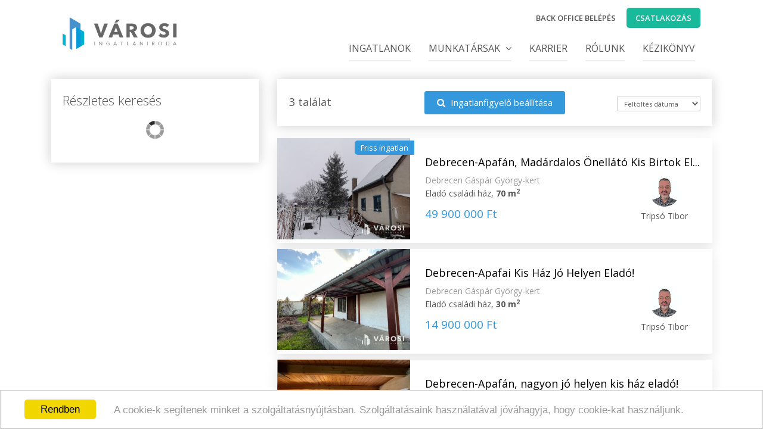

--- FILE ---
content_type: text/html; charset=UTF-8
request_url: https://varos.hu/terulet/debrecen-gaspar-gyorgy-kert
body_size: 69477
content:
<!DOCTYPE html>
<html lang="hu">

<head>
    <meta charset="utf-8">
    <title>Debrecen Gáspár György-kert ingatlanok | Városi Ingatlaniroda</title>

    <link rel="apple-touch-icon" sizes="180x180" href="https://varos.hu/apple-touch-icon.png">
    <link rel="icon" type="image/png" sizes="32x32" href="https://varos.hu/favicon-32x32.png">
    <link rel="icon" type="image/png" sizes="16x16" href="https://varos.hu/favicon-16x16.png">
    <link rel="manifest" href="https://varos.hu/site.webmanifest">
    <link rel="mask-icon" href="https://varos.hu/safari-pinned-tab.svg" color="#5bbad5">
    <meta name="msapplication-TileColor" content="#2b5797">
    <meta name="theme-color" content="#ffffff">

    
    <!--mobile-->
    <meta name="viewport" content="user-scalable=no, width=device-width, height=device-height, initial-scale=1.0, maximum-scale=1.0, minimum-scale=1.0">
    <meta name="apple-mobile-web-app-capable" content="yes" />

    <meta name="csrf-token" content="TCvdpWLnRjBKCcLVem6wln4FRPs6AfBn35a8mmTv">

    <meta name="author" content="Városi Ingatlaniroda">

            <meta property="og:url" content="https://varos.hu/terulet/debrecen-gaspar-gyorgy-kert" />
        <meta property="og:type" content="website" />
        <meta property="og:title" content="Debrecen Gáspár György-kert ingatlanok" />
        <meta property="og:description" content=" Ingatlanok Debrecen Gáspár György-kert régióban" />
        <meta name="description" content=" Ingatlanok Debrecen Gáspár György-kert régióban" />
        <meta name="keywords" content="ving, városi ingatlaniroda, ingatlan, , Debrecen Gáspár György-kert" />
        <meta property="fb:app_id" content="339793182745166" />
        
    <!-- Google Fonts -->
    <link rel="stylesheet" href="https://fonts.googleapis.com/css?family=Open+Sans:300,400,600,700">
    <!-- CSS -->
    <link rel="stylesheet" href="/css/all.min.css" />
         <link rel="stylesheet" href="/theme/vendor/icon-awesome/css/font-awesome.css" />
        <link rel="stylesheet" href="/theme/vendor/icon-line-pro/style.css" />
        <link rel="stylesheet" href="/theme/vendor/icon-hs/style.css" />
        <link rel="stylesheet" href="/theme/vendor/hamburgers/hamburgers.min.css" />
        <link rel="stylesheet" href="/theme/vendor/animate.css" />
        <link rel="stylesheet" href="/theme/vendor/custombox/custombox.min.css" />
        <link rel="stylesheet" href="/css/app.css" />
     
    <script>
        window.Laravel = {"csrfToken":"TCvdpWLnRjBKCcLVem6wln4FRPs6AfBn35a8mmTv","siteurl":"https:\/\/varos.hu","google_client_id":"302682446526-vh1ggrikdu4g6pf8q95on2as2rt2hmia.apps.googleusercontent.com","google_recaptcha_sitekey":"6Lc0G8gUAAAAAFIy_B2KlDF5MMwPsrFvOXf271nD"};
    </script>
            <script src="/js/all.min.js" type="text/javascript"></script>
        <script src="/theme/js/hs.core.js" type="text/javascript"></script>
        <script src="/theme/vendor/hs-megamenu/src/hs.megamenu.js" type="text/javascript"></script>
        <script src="/theme/js/components/hs.header.js" type="text/javascript"></script>
        <script src="/theme/js/helpers/hs.hamburgers.js" type="text/javascript"></script>
        <script src="/theme/js/components/hs.dropdown.js" type="text/javascript"></script>
        <script src="/theme/js/components/hs.carousel.js" type="text/javascript"></script>
        <script src="/theme/js/components/hs.select.js" type="text/javascript"></script>
        <script src="/theme/js/components/hs.modal-window.js" type="text/javascript"></script>
        <script src="https://www.google.com/recaptcha/api.js?onload=ReCaptchaCallbackV3&amp;render=6Lc0G8gUAAAAAFIy_B2KlDF5MMwPsrFvOXf271nD" type="text/javascript"></script>
            <!-- JS -->

    
        <script>
        window.chatclosed = window.getCookie('collect_chat_closed');

        window.botId = '';
                        window.botId = '6853cc01955db4cdf1dfd0b9';
        
        (function(w, d) { w.CollectId = w.botId; var h = d.head || d.getElementsByTagName("head")[0]; var s = d.createElement("script"); s.setAttribute("type", "text/javascript"); s.async=true; s.setAttribute("src", "https://collectcdn.com/launcher.js"); h.appendChild(s); })(window, document);

        var collectchat = window.collectchat || {}; 
        collectchat.ready = function() {

            if(window.chatclosed != '') {
                collectchat.config({
                    welcomeMessage: -1
                });
            }
            
            collectchat.on('open', function() {
                collectchat.set('url', 'https://varos.hu/terulet/debrecen-gaspar-gyorgy-kert');
                
                                    collectchat.set('type', 'default');
                            });
        }
    </script>



    
</head>

<script async src="https://www.googletagmanager.com/gtag/js?id=G-JB89D7BRC2"></script>
<script>
    window.dataLayer = window.dataLayer || [];
        function gtag(){dataLayer.push(arguments);}
        gtag('js', new Date());

        gtag('config', 'G-JB89D7BRC2');
</script>

<body class="header-fixed">

    
    <script>
        (function(d, s, id) {
            var js, fjs = d.getElementsByTagName(s)[0];
            if (d.getElementById(id))
                return;
            js = d.createElement(s);
            js.id = id;
            js.src = "//connect.facebook.net/hu_HU/sdk.js#xfbml=1&version=v2.3&appId=339793182745166";
            fjs.parentNode.insertBefore(js, fjs);
        }(document, 'script', 'facebook-jssdk'));
    </script>

    <!-- Header -->
    <div class="g-top-10 g-absolute-centered--x d-block g-mx-5 g-z-index-9999 g-width-500">
            </div>
<header id="js-header" class="u-header u-header--toggle-section u-header--change-appearance g-z-index-3" data-header-fix-moment="300">
    <div class="u-header__section u-header__section--light g-bg-white g-transition-0_3 g-py-0 g-pb-0" data-header-fix-moment-exclude="g-py-10" data-header-fix-moment-classes="u-shadow-v18 g-py-0">
        <div class="container">
            <div class="d-flex flex-column flex-lg-row justify-content-center align-items-center g-pos-rel">

                <!-- Responsive Toggle Button -->
                <button class="navbar-toggler btn g-hidden-lg-up g-line-height-1 g-brd-none g-pa-0 g-pos-abs g-top-3 g-right-0" type="button" aria-label="Toggle navigation" aria-expanded="false" aria-controls="navBar" data-toggle="collapse" data-target="#navBar">
                    <span class="hamburger hamburger--slider">
                        <span class="hamburger-box">
                            <span class="hamburger-inner"></span>
                        </span>
                    </span>
                </button>
                <!-- End Responsive Toggle Button -->

                <a href="https://varos.hu" class="navbar-brand front-logo g-mt-10 g-ml-0 g-ml-20--md d-block text-center">
                    <img src="https://varos.hu/images/logo-600.png" class="mx-auto" alt="Városi Ingatlaniroda" title="Városi Ingatlaniroda">
                </a>
                <!-- End Logo -->

                

                
                <div class="col g-mt-10 g-px-0 g-z-index-3">

                    
                    <div class="row flex-row align-items-center align-items-lg-center justify-content-center justify-content-lg-end text-uppercase g-font-weight-400 u-header--hidden-element g-color-gray-dark-v2 g-font-size-13 text-lg-right g-mt-minus-0 g-mb-0 g-pr-0 g-pr-30--md">
                                                
                        <div class="col-auto g-px-5 g-mt-10 g-mb-15">
                            <a href="https://varos.hu/login" class="g-color-gray-dark-v3 g-color-blue--hover g-bg-gray-light-v5--hover g-py-8 g-px-8 g-rounded-5 g-font-weight-600 text-decoration-none text-uppercase">Back office belépés</a>
                        </div>

                        
                        <div class="col-auto g-px-5 g-mt-10 g-mb-15">
                            <a href="https://varos.hu/karrier" class="g-color-white g-bg-teal g-opacity-0_8--hover g-py-8 g-px-15 g-rounded-5 text-decoration-none g-font-weight-600 text-uppercase">Csatlakozás</a>
                        </div>

                        
                        

                    </div>
                    

                    
                    <nav class="navbar navbar-expand-lg g-mb-0 user-select-none">
                        <div class="collapse navbar-collapse align-items-center flex-sm-row g-pt-0" id="navBar">
                            <ul class="navbar-nav text-uppercase g-font-weight-600 ml-auto">
                                                                <li class="nav-item g-pos-rel g-mx-15--lg g-mx-5--md g-mx-5--sm ">
                                                                                                            <a href="https://varos.hu" class="nav-link g-font-size-16 px-0 g-color-primary--hover g-font-weight-400">Ingatlanok</a>
                                                                                                        </li>
                                                                <li class="nav-item g-pos-rel g-mx-15--lg g-mx-5--md g-mx-5--sm ">
                                                                                                            <a href="#" onclick="event.preventDefault()" class="nav-link g-font-size-16 px-0 g-color-primary--hover hs-has-sub-menu g-font-weight-400" aria-controls="mainmenu-dropdown-munkatarsak" aria-haspopup="true" aria-expanded="false" data-dropdown-event="hover" data-dropdown-target="#mainmenu-dropdown-munkatarsak" data-dropdown-type="css-animation" data-dropdown-duration="100" data-dropdown-hide-on-scroll="false" data-dropdown-animation-in="fadeIn" data-dropdown-animation-out="fadeOut">
                                        Munkatársak <i class="fa fa-angle-down g-ml-5"></i>
                                    </a>
                                    <ul class="u-dropdown--hidden g-pos-abs g-left-0 list-unstyled g-text-transform-none g-bg-white g-brd-1 g-z-index-3 g-brd-gray-light-v4 g-brd-style-solid g-min-width-200 g-mt-10--lg--scrolling" id="mainmenu-dropdown-munkatarsak" aria-labelledby="nav-link-1">
                                                                                    
                                                                                                                                    <li class="g-py-0 d-block">
                                                <a class="d-block g-font-size-16 g-px-10 g-py-10 g-width-100x--lg g-font-weight-300 text-uppercase g-bg-gray-light-v5--hover g-text-underline--none--hover g-color-primary--hover g-color-gray-dark-v3" href="https://varos.hu/munkatarsak/ingatlanertekesitok">Ingatlanértékesítők</a>
                                            </li>
                                                                                    
                                                                                                                                    <li class="g-py-0 d-block">
                                                <a class="d-block g-font-size-16 g-px-10 g-py-10 g-width-100x--lg g-font-weight-300 text-uppercase g-bg-gray-light-v5--hover g-text-underline--none--hover g-color-primary--hover g-color-gray-dark-v3" href="https://varos.hu/munkatarsak/ugyvedek">Ügyvédek</a>
                                            </li>
                                                                                    
                                                                                                                                    <li class="g-py-0 d-block">
                                                <a class="d-block g-font-size-16 g-px-10 g-py-10 g-width-100x--lg g-font-weight-300 text-uppercase g-bg-gray-light-v5--hover g-text-underline--none--hover g-color-primary--hover g-color-gray-dark-v3" href="https://varos.hu/munkatarsak/hiteltanacsadok">Hiteltanácsadók</a>
                                            </li>
                                                                                    
                                                                                                                                    <li class="g-py-0 d-block">
                                                <a class="d-block g-font-size-16 g-px-10 g-py-10 g-width-100x--lg g-font-weight-300 text-uppercase g-bg-gray-light-v5--hover g-text-underline--none--hover g-color-primary--hover g-color-gray-dark-v3" href="https://varos.hu/munkatarsak/energetikusok">Energetikusok</a>
                                            </li>
                                                                            </ul>
                                                                                                        </li>
                                                                <li class="nav-item g-pos-rel g-mx-15--lg g-mx-5--md g-mx-5--sm ">
                                                                                                            <a href="https://varos.hu/csatlakozas" class="nav-link g-font-size-16 px-0 g-color-primary--hover g-font-weight-400">Karrier</a>
                                                                                                        </li>
                                                                <li class="nav-item g-pos-rel g-mx-15--lg g-mx-5--md g-mx-5--sm ">
                                                                                                            <a href="https://varos.hu/rolunk" class="nav-link g-font-size-16 px-0 g-color-primary--hover g-font-weight-400">Rólunk</a>
                                                                                                        </li>
                                                                <li class="nav-item g-pos-rel g-mx-15--lg g-mx-5--md g-mx-5--sm ">
                                                                                                            <a href="https://varos.hu/kezikonyv" class="nav-link g-font-size-16 px-0 g-color-primary--hover g-font-weight-400">Kézikönyv</a>
                                                                                                        </li>
                                                            </ul>
                        </div>
                    </nav>
                    

                </div>
            </div>
        </div>
</header>    <!-- Header -->

    <!-- Content -->
    
<div class="container g-mt-30 g-mb-30">
    <div class="row">
        
        <div class="col-lg-4 col-sm-12">

            <div class="u-shadow-v1-5 g-line-height-2 g-pa-20 g-mb-30 g-bg-white g-hidden-xs-down" id="app-search-container">
    <h3 class="h3 g-font-weight-300 g-mb-20">Részletes keresés</h3>

    <!-- Promo Block - Form -->
    <div class="text-center g-my-20" id="preloader">
        <img src="https://varos.hu/images/preloader.gif" alt="preloader" width="30" />
    </div>
    <form v-on:submit.prevent="searchListings" id="app-search" style="display:none;">
        <div class="row">

            
            <div class="col-12 form-group g-mb-10">
                <input v-model="search" v-on:keyup="showResults" v-click-outside="outside" ref="regioninput" id="region-input" class="form-control form-control-md pr-0 g-height-40" type="text" placeholder="Hol keres?">
                <div class="region-selected g-bg-white g-brd-bottom g-brd-left g-brd-right g-rounded-bottom-4 g-brd-transparent g-mt-4" style="display: none;">
                    <div v-for="region_selected_item in regions_selected" :key="region_selected_item.id" class="region-selected-item g-rounded-3 g-bg-primary">
                        {{ region_selected_item.name }} <a v-on:click="remove(region_selected_item)" href="#"><i class="fa fa-times"></i></a>
                    </div>
                </div>
                <div id="region-items" class="g-brd-0 overflow-hidden" v-if="regions_show.length">
                    <div v-if="regions_show.length" v-for="region_item in regions_show" v-on:click="add(region_item)" class="region-item">
                        {{ region_item.name }} <small class="g-color-gray">{{ region_item.typename }}</small>
                    </div>
                </div>
                <input type="hidden" name="region" v-model="regionsSelectedIds" />
            </div>

            
            
                    
                    
                        <div class="col-6 input-group g-mb-20">
                            <input name="price-from" class="form-control form-control-md g-px-12 g-height-40" type="number" value="" placeholder="Min.">
                            <div class="input-group-append">
                                <span class="input-group-text g-bg-white g-color-gray-light-v1 g-height-40">{{ priceLabel }}</span>
                            </div>
                        </div>
                        <div class="col-6 input-group">
                            <input name="price-to" class="form-control form-control-md g-px-12 g-height-40" type="number" value="" placeholder="Max.">
                            <div class="input-group-append">
                                <span class="input-group-text g-bg-white g-color-gray-light-v1 g-height-40">{{ priceLabel }}</span>
                            </div>
                        </div>
                    
                


            
            <div class="col-12 form-group g-mb-10">
                <label v-on:click="sale" class="form-check-inline u-check g-pl-25 ml-0 g-mr-5">
                    <input class="g-hidden-xs-up g-pos-abs g-top-0 g-left-0" name="sale-rent" value="sale" type="radio" v-model="sale_rent">
                    <div class="u-check-icon-radio-v4 g-absolute-centered--y g-left-0 g-width-18 g-height-18">
                        <i class="g-absolute-centered d-block g-width-10 g-height-10 g-bg-primary--checked"></i>
                    </div>
                    Eladó
                </label>

                <label v-on:click="rent" class="form-check-inline u-check g-pl-25 ml-0 g-mr-5 ">
                    <input class="g-hidden-xs-up g-pos-abs g-top-0 g-left-0" name="sale-rent" value="rent" type="radio" v-model="sale_rent">
                    <div class="u-check-icon-radio-v4 g-absolute-centered--y g-left-0 g-width-18 g-height-18">
                        <i class="g-absolute-centered d-block g-width-10 g-height-10 g-bg-primary--checked"></i>
                    </div>
                    Kiadó
                </label>
            </div>

            
            <div class="col-12 form-group g-mb-10 g-pr-0">
                <label class="form-check-inline u-check g-pl-25 ml-0 g-mr-5">
                    <input class="g-hidden-xs-up g-pos-abs g-top-0 g-left-0" name="owner-rental" value="ownership" type="radio" v-model="owner_rental">
                    <div class="u-check-icon-radio-v4 g-absolute-centered--y g-left-0 g-width-18 g-height-18">
                        <i class="g-absolute-centered d-block g-width-10 g-height-10 g-bg-primary--checked"></i>
                    </div>
                    Tulajdonjog
                </label>

                <label class="form-check-inline u-check g-pl-25 ml-0 g-mr-5 ">
                    <input class="g-hidden-xs-up g-pos-abs g-top-0 g-left-0" name="owner-rental" value="rental" type="radio" v-model="owner_rental">
                    <div class="u-check-icon-radio-v4 g-absolute-centered--y g-left-0 g-width-18 g-height-18">
                        <i class="g-absolute-centered d-block g-width-10 g-height-10 g-bg-primary--checked"></i>
                    </div>
                    Bérleti jog
                </label>
            </div>
            <div class="col-12 form-group g-mb-10 g-pr-0">
                <label class="form-check-inline u-check g-pl-25 g-mt-0">
                    <input class="g-hidden-xs-up g-pos-abs g-top-0 g-left-0" type="checkbox"  name="newly_built" value="1">
                    <div class="u-check-icon-checkbox-v4 g-absolute-centered--y g-left-0">
                        <i class="fa" data-check-icon=""></i>
                    </div>
                    Csak új építésű
                </label>
            </div>

        </div>
        
        <div class="row">
            <div class="col-12 form-group">
                
                <label class="label">Típus</label>
                <div class="row g-px-20 g-pb-20" id="types">
                                        <div class="col-6">
                        <div class="g-mb-5">
                            <label class="u-check  g-pl-20">
                                
                                <input  class="g-hidden-xs-up g-pos-abs g-top-0 g-left-0" type="checkbox" name="type-panel-lakas" value="panel-lakas">
                                <div class="u-check-icon-checkbox-v4 g-absolute-centered--y g-left-0">
                                    <i class="fa" data-check-icon=""></i>
                                </div>
                                Panel lakás
                            </label>
                        </div>
                    </div>
                                        <div class="col-6">
                        <div class="g-mb-5">
                            <label class="u-check  g-pl-20">
                                
                                <input  class="g-hidden-xs-up g-pos-abs g-top-0 g-left-0" type="checkbox" name="type-tegla-lakas" value="tegla-lakas">
                                <div class="u-check-icon-checkbox-v4 g-absolute-centered--y g-left-0">
                                    <i class="fa" data-check-icon=""></i>
                                </div>
                                Tégla lakás
                            </label>
                        </div>
                    </div>
                                        <div class="col-6">
                        <div class="g-mb-5">
                            <label class="u-check  g-pl-20">
                                
                                <input  class="g-hidden-xs-up g-pos-abs g-top-0 g-left-0" type="checkbox" name="type-csaladi-haz" value="csaladi-haz">
                                <div class="u-check-icon-checkbox-v4 g-absolute-centered--y g-left-0">
                                    <i class="fa" data-check-icon=""></i>
                                </div>
                                Családi ház
                            </label>
                        </div>
                    </div>
                                        <div class="col-6">
                        <div class="g-mb-5">
                            <label class="u-check  g-pl-20">
                                
                                <input  class="g-hidden-xs-up g-pos-abs g-top-0 g-left-0" type="checkbox" name="type-sorhaz" value="sorhaz">
                                <div class="u-check-icon-checkbox-v4 g-absolute-centered--y g-left-0">
                                    <i class="fa" data-check-icon=""></i>
                                </div>
                                Sorház
                            </label>
                        </div>
                    </div>
                                        <div class="col-6">
                        <div class="g-mb-5">
                            <label class="u-check  g-pl-20">
                                
                                <input  class="g-hidden-xs-up g-pos-abs g-top-0 g-left-0" type="checkbox" name="type-ikerhaz" value="ikerhaz">
                                <div class="u-check-icon-checkbox-v4 g-absolute-centered--y g-left-0">
                                    <i class="fa" data-check-icon=""></i>
                                </div>
                                Ikerház
                            </label>
                        </div>
                    </div>
                                        <div class="col-6">
                        <div class="g-mb-5">
                            <label class="u-check  g-pl-20">
                                
                                <input  class="g-hidden-xs-up g-pos-abs g-top-0 g-left-0" type="checkbox" name="type-hazresz" value="hazresz">
                                <div class="u-check-icon-checkbox-v4 g-absolute-centered--y g-left-0">
                                    <i class="fa" data-check-icon=""></i>
                                </div>
                                Házrész
                            </label>
                        </div>
                    </div>
                                        <div class="col-6">
                        <div class="g-mb-5">
                            <label class="u-check  g-pl-20">
                                
                                <input  class="g-hidden-xs-up g-pos-abs g-top-0 g-left-0" type="checkbox" name="type-villa" value="villa">
                                <div class="u-check-icon-checkbox-v4 g-absolute-centered--y g-left-0">
                                    <i class="fa" data-check-icon=""></i>
                                </div>
                                Villa
                            </label>
                        </div>
                    </div>
                                        <div class="col-6">
                        <div class="g-mb-5">
                            <label class="u-check  g-pl-20">
                                
                                <input  class="g-hidden-xs-up g-pos-abs g-top-0 g-left-0" type="checkbox" name="type-kastely" value="kastely">
                                <div class="u-check-icon-checkbox-v4 g-absolute-centered--y g-left-0">
                                    <i class="fa" data-check-icon=""></i>
                                </div>
                                Kastély
                            </label>
                        </div>
                    </div>
                                        <div class="col-6">
                        <div class="g-mb-5">
                            <label class="u-check  g-pl-20">
                                
                                <input  class="g-hidden-xs-up g-pos-abs g-top-0 g-left-0" type="checkbox" name="type-birtok" value="birtok">
                                <div class="u-check-icon-checkbox-v4 g-absolute-centered--y g-left-0">
                                    <i class="fa" data-check-icon=""></i>
                                </div>
                                Birtok
                            </label>
                        </div>
                    </div>
                                        <div class="col-6">
                        <div class="g-mb-5">
                            <label class="u-check  g-pl-20">
                                
                                <input  class="g-hidden-xs-up g-pos-abs g-top-0 g-left-0" type="checkbox" name="type-telek" value="telek">
                                <div class="u-check-icon-checkbox-v4 g-absolute-centered--y g-left-0">
                                    <i class="fa" data-check-icon=""></i>
                                </div>
                                Telek
                            </label>
                        </div>
                    </div>
                                        <div class="col-6">
                        <div class="g-mb-5">
                            <label class="u-check  g-pl-20">
                                
                                <input  class="g-hidden-xs-up g-pos-abs g-top-0 g-left-0" type="checkbox" name="type-zart-kert" value="zart-kert">
                                <div class="u-check-icon-checkbox-v4 g-absolute-centered--y g-left-0">
                                    <i class="fa" data-check-icon=""></i>
                                </div>
                                Zárt kert
                            </label>
                        </div>
                    </div>
                                        <div class="col-6">
                        <div class="g-mb-5">
                            <label class="u-check  g-pl-20">
                                
                                <input  class="g-hidden-xs-up g-pos-abs g-top-0 g-left-0" type="checkbox" name="type-nyaralo" value="nyaralo">
                                <div class="u-check-icon-checkbox-v4 g-absolute-centered--y g-left-0">
                                    <i class="fa" data-check-icon=""></i>
                                </div>
                                Nyaraló
                            </label>
                        </div>
                    </div>
                                        <div class="col-6">
                        <div class="g-mb-5">
                            <label class="u-check  g-pl-20">
                                
                                <input  class="g-hidden-xs-up g-pos-abs g-top-0 g-left-0" type="checkbox" name="type-apartman" value="apartman">
                                <div class="u-check-icon-checkbox-v4 g-absolute-centered--y g-left-0">
                                    <i class="fa" data-check-icon=""></i>
                                </div>
                                Apartman
                            </label>
                        </div>
                    </div>
                                        <div class="col-6">
                        <div class="g-mb-5">
                            <label class="u-check  g-pl-20">
                                
                                <input  class="g-hidden-xs-up g-pos-abs g-top-0 g-left-0" type="checkbox" name="type-hotel-szalloda" value="hotel-szalloda">
                                <div class="u-check-icon-checkbox-v4 g-absolute-centered--y g-left-0">
                                    <i class="fa" data-check-icon=""></i>
                                </div>
                                Hotel, szálloda
                            </label>
                        </div>
                    </div>
                                        <div class="col-6">
                        <div class="g-mb-5">
                            <label class="u-check  g-pl-20">
                                
                                <input  class="g-hidden-xs-up g-pos-abs g-top-0 g-left-0" type="checkbox" name="type-tanya" value="tanya">
                                <div class="u-check-icon-checkbox-v4 g-absolute-centered--y g-left-0">
                                    <i class="fa" data-check-icon=""></i>
                                </div>
                                Tanya
                            </label>
                        </div>
                    </div>
                                        <div class="col-6">
                        <div class="g-mb-5">
                            <label class="u-check  g-pl-20">
                                
                                <input  class="g-hidden-xs-up g-pos-abs g-top-0 g-left-0" type="checkbox" name="type-fold" value="fold">
                                <div class="u-check-icon-checkbox-v4 g-absolute-centered--y g-left-0">
                                    <i class="fa" data-check-icon=""></i>
                                </div>
                                Föld
                            </label>
                        </div>
                    </div>
                                        <div class="col-6">
                        <div class="g-mb-5">
                            <label class="u-check  g-pl-20">
                                
                                <input  class="g-hidden-xs-up g-pos-abs g-top-0 g-left-0" type="checkbox" name="type-mezogazdasagi" value="mezogazdasagi">
                                <div class="u-check-icon-checkbox-v4 g-absolute-centered--y g-left-0">
                                    <i class="fa" data-check-icon=""></i>
                                </div>
                                Mezőgazdasági
                            </label>
                        </div>
                    </div>
                                        <div class="col-6">
                        <div class="g-mb-5">
                            <label class="u-check  g-pl-20">
                                
                                <input  class="g-hidden-xs-up g-pos-abs g-top-0 g-left-0" type="checkbox" name="type-ipari" value="ipari">
                                <div class="u-check-icon-checkbox-v4 g-absolute-centered--y g-left-0">
                                    <i class="fa" data-check-icon=""></i>
                                </div>
                                Ipari
                            </label>
                        </div>
                    </div>
                                        <div class="col-6">
                        <div class="g-mb-5">
                            <label class="u-check  g-pl-20">
                                
                                <input  class="g-hidden-xs-up g-pos-abs g-top-0 g-left-0" type="checkbox" name="type-telephely" value="telephely">
                                <div class="u-check-icon-checkbox-v4 g-absolute-centered--y g-left-0">
                                    <i class="fa" data-check-icon=""></i>
                                </div>
                                Telephely
                            </label>
                        </div>
                    </div>
                                        <div class="col-6">
                        <div class="g-mb-5">
                            <label class="u-check  g-pl-20">
                                
                                <input  class="g-hidden-xs-up g-pos-abs g-top-0 g-left-0" type="checkbox" name="type-muhely" value="muhely">
                                <div class="u-check-icon-checkbox-v4 g-absolute-centered--y g-left-0">
                                    <i class="fa" data-check-icon=""></i>
                                </div>
                                Műhely
                            </label>
                        </div>
                    </div>
                                        <div class="col-6">
                        <div class="g-mb-5">
                            <label class="u-check  g-pl-20">
                                
                                <input  class="g-hidden-xs-up g-pos-abs g-top-0 g-left-0" type="checkbox" name="type-raktar" value="raktar">
                                <div class="u-check-icon-checkbox-v4 g-absolute-centered--y g-left-0">
                                    <i class="fa" data-check-icon=""></i>
                                </div>
                                Raktár
                            </label>
                        </div>
                    </div>
                                        <div class="col-6">
                        <div class="g-mb-5">
                            <label class="u-check  g-pl-20">
                                
                                <input  class="g-hidden-xs-up g-pos-abs g-top-0 g-left-0" type="checkbox" name="type-vendeglato" value="vendeglato">
                                <div class="u-check-icon-checkbox-v4 g-absolute-centered--y g-left-0">
                                    <i class="fa" data-check-icon=""></i>
                                </div>
                                Vendéglátó
                            </label>
                        </div>
                    </div>
                                        <div class="col-6">
                        <div class="g-mb-5">
                            <label class="u-check  g-pl-20">
                                
                                <input  class="g-hidden-xs-up g-pos-abs g-top-0 g-left-0" type="checkbox" name="type-uzlethelyiseg" value="uzlethelyiseg">
                                <div class="u-check-icon-checkbox-v4 g-absolute-centered--y g-left-0">
                                    <i class="fa" data-check-icon=""></i>
                                </div>
                                Üzlethelyiség
                            </label>
                        </div>
                    </div>
                                        <div class="col-6">
                        <div class="g-mb-5">
                            <label class="u-check  g-pl-20">
                                
                                <input  class="g-hidden-xs-up g-pos-abs g-top-0 g-left-0" type="checkbox" name="type-iroda" value="iroda">
                                <div class="u-check-icon-checkbox-v4 g-absolute-centered--y g-left-0">
                                    <i class="fa" data-check-icon=""></i>
                                </div>
                                Iroda
                            </label>
                        </div>
                    </div>
                                        <div class="col-6">
                        <div class="g-mb-5">
                            <label class="u-check  g-pl-20">
                                
                                <input  class="g-hidden-xs-up g-pos-abs g-top-0 g-left-0" type="checkbox" name="type-garazs" value="garazs">
                                <div class="u-check-icon-checkbox-v4 g-absolute-centered--y g-left-0">
                                    <i class="fa" data-check-icon=""></i>
                                </div>
                                Garázs
                            </label>
                        </div>
                    </div>
                                    </div>
                

            </div>
        </div>
        
        <div class="row">
            <div class="col-12 g-mb-10 input-group">
                <label class="label">Építés éve</label>
                <div class="row">
                    <div class="col-6">
                        <input name="builtin-from" class="form-control g-px-10 g-py-12 g-height-40" type="number" value="" placeholder="Min.">
                    </div>
                    <div class="col-6">
                        <input name="builtin-to" class="form-control g-px-10 g-py-12 g-height-40" type="number" value="" placeholder="Max.">
                    </div>
                </div>
            </div>
        </div>
        
        <div class="row">
            <div class="col-12 g-mb-10 input-group">
                <label class="label">Hálószobák száma</label>
                <div class="row">
                    <div class="col-6 input-group">
                        <input name="bedrooms-from" class="form-control g-px-10 g-py-12 g-height-40" type="number" value="" placeholder="Min.">
                        <div class="input-group-append">
                            <span class="input-group-text g-bg-white g-color-gray-light-v1 g-height-40">db</span>
                        </div>
                    </div>
                    <div class="col-6 input-group">
                        <input name="bedrooms-to" class="form-control g-px-10 g-py-12 g-height-40" type="number" value="" placeholder="Max.">
                        <div class="input-group-append">
                            <span class="input-group-text g-bg-white g-color-gray-light-v1 g-height-40">db</span>
                        </div>
                    </div>
                </div>
            </div>
        </div>
        
        <div class="row">
            <div class="col-12 g-mb-10 input-group">
                <label class="label">Fürdőszobák száma</label>
                <div class="row">
                    <div class="col-6 input-group">
                        <input name="bathrooms-from" class="form-control g-px-10 g-py-12 g-height-40" value="" type="number" placeholder="Min.">
                        <div class="input-group-append">
                            <span class="input-group-text g-bg-white g-color-gray-light-v1 g-height-40">db</span>
                        </div>
                    </div>
                    <div class="col-6 input-group">
                        <input name="bathrooms-to" class="form-control g-px-10 g-py-12 g-height-40" value="" type="number" placeholder="Max.">
                        <div class="input-group-append">
                            <span class="input-group-text g-bg-white g-color-gray-light-v1 g-height-40">db</span>
                        </div>
                    </div>
                </div>
            </div>
        </div>
        
        <div class="row">
            <div class="col-12 g-mb-10 input-group">
                <label class="label">Nappalik száma</label>
                <div class="row">
                    <div class="col-6 input-group">
                        <input name="livingrooms-from" class="form-control g-px-10 g-py-12 g-height-40" type="number" value="" placeholder="Min.">
                        <div class="input-group-append">
                            <span class="input-group-text g-bg-white g-color-gray-light-v1 g-height-40">db</span>
                        </div>
                    </div>
                    <div class="col-6 input-group">
                        <input name="livingrooms-to" class="form-control g-px-10 g-py-12 g-height-40" type="number" value="" placeholder="Max.">
                        <div class="input-group-append">
                            <span class="input-group-text g-bg-white g-color-gray-light-v1 g-height-40">db</span>
                        </div>
                    </div>
                </div>
            </div>
        </div>
        
        <div class="row">
            <div class="col-12 g-mb-10 input-group">
                <label class="label">Emelet</label>
                <div class="row">
                    <div class="col-6 input-group">
                        <input name="floor-from" class="form-control g-px-10 g-py-12 g-height-40" type="number" value="" placeholder="Min.">
                        <div class="input-group-append">
                            <span class="input-group-text g-bg-white g-color-gray-light-v1 g-height-40"></span>
                        </div>
                    </div>
                    <div class="col-6 input-group">
                        <input name="floor-to" class="form-control g-px-10 g-py-12 g-height-40" type="number" value="" placeholder="Max.">
                        <div class="input-group-append">
                            <span class="input-group-text g-bg-white g-color-gray-light-v1 g-height-40"></span>
                        </div>
                    </div>
                </div>
            </div>
        </div>
        
        <div class="row">
            <div class="col-12 g-mb-10 input-group">
                <label class="label">Lakótér</label>
                <div class="row">
                    <div class="col-6 input-group">
                        <input name="size-from" class="form-control g-px-10 g-py-12 g-height-40" type="number" value="" placeholder="Min.">
                        <div class="input-group-append">
                            <span class="input-group-text g-bg-white g-color-gray-light-v1 g-height-40">m<sup>2</sup></span>
                        </div>
                    </div>
                    <div class="col-6 input-group">
                        <input name="size-to" class="form-control g-px-10 g-py-12 g-height-40" type="number" value="" placeholder="Max.">
                        <div class="input-group-append">
                            <span class="input-group-text g-bg-white g-color-gray-light-v1 g-height-40">m<sup>2</sup></span>
                        </div>
                    </div>
                </div>
            </div>
        </div>
        
        <div class="row">
            <div class="col-12 g-mb-10 input-group">
                <label class="label">Telekterület</label>
                <div class="row">
                    <div class="col-6 input-group">
                        <input name="plotsize-from" class="form-control g-px-10 g-py-12 g-height-40" type="number" value="" placeholder="Min.">
                        <div class="input-group-append">
                            <span class="input-group-text g-bg-white g-color-gray-light-v1 g-height-40">m<sup>2</sup></span>
                        </div>
                    </div>
                    <div class="col-6 input-group">
                        <input name="plotsize-to" class="form-control g-px-10 g-py-12 g-height-40" type="number" value="" placeholder="Max.">
                        <div class="input-group-append">
                            <span class="input-group-text g-bg-white g-color-gray-light-v1 g-height-40">m<sup>2</sup></span>
                        </div>
                    </div>
                </div>
            </div>
        </div>

        <div class="row g-bg-white g-ma-0 g-pt-20" id="listings-search-submit">
            <div class="col-sm-12">
                <input type="submit" id="" class="btn btn-block u-btn-blue g-font-weight-600 g-font-size-13 text-uppercase" value="Szűrés" />
                <div class="text-center g-mt-10">
                    <a href="#savedsearch" data-modal-target="#savedsearch" class="g-color-blue text-center g-font-size-12"><i class="fa fa-search g-mr-5"></i> Ingatlanfigyelő beállítása</a>
                    
                </div>
            </div>
        </div>

        <div id="form-end"></div>

    </form>

    <div id="savedsearch" class="text-left g-max-width-600 g-bg-white g-overflow-y-auto g-pa-20" style="display: none;">
        <button type="button" class="close" onclick="Custombox.modal.close();">
            <i class="hs-icon hs-icon-close"></i>
        </button>
        <h4 class="g-mb-20">Ingatlanfigyelő beállítása</h4>
        
        <form id="form-savedsearch" action="https://varos.hu/call/savedsearch_new" method="POST">
            <input type="hidden" name="_token" value="TCvdpWLnRjBKCcLVem6wln4FRPs6AfBn35a8mmTv">            <div class="g-font-size-12">Az ingatlanfigyelő e-mailben értesítést küld, ha a keresésének megfelelő ingatlan érkezik a rendszerünkbe.</div>

            
            <h5 class="g-font-weight-300 g-mt-20">Keresési paraméterek</h5>
            <div class="g-font-size-12 g-bg-gray-light-v5 g-pa-10 g-my-10 g-rounded-10">
                <b>Ügyvitel:</b> Eladó<br/><b>Típus: </b> Összes<br/><b>Régió:</b> Debrecen Gáspár György-kert<br/>
                <input type="hidden" name="savedsearch_rent" value="0"/>
                <input type="hidden" name="savedsearch_rent" value="0"/>
                <input type="hidden" name="savedsearch_price_min" value="0"/>
                <input type="hidden" name="savedsearch_price_max" value="0"/>
                <input type="hidden" name="savedsearch_size_min" value="0"/>
                <input type="hidden" name="savedsearch_size_max" value="0"/>
                <input type="hidden" name="savedsearch_bedrooms_min" value="0"/>
                <input type="hidden" name="savedsearch_bedrooms_max" value="0"/>
                <input type="hidden" name="savedsearch_listingtypes" value=""/>
                <input type="hidden" name="savedsearch_regions" value="3643"/>
                <input type="hidden" name="savedsearch_only_newly_built" value="0"/>
                <input type="hidden" name="savedsearch_parameters" value="&lt;b&gt;&Uuml;gyvitel:&lt;/b&gt; Elad&oacute;&lt;br/&gt;&lt;b&gt;T&iacute;pus: &lt;/b&gt; &Ouml;sszes&lt;br/&gt;&lt;b&gt;R&eacute;gi&oacute;:&lt;/b&gt; Debrecen G&aacute;sp&aacute;r Gy&ouml;rgy-kert&lt;br/&gt;"/>
            </div>
            
            <h5 class="g-font-weight-300 g-mt-20">Kapcsolatfelvételi adatok</h5>
            <input type="text" class="form-control g-my-10" name="name" placeholder="Név" />
            <input type="text" class="form-control g-mb-10" name="mail" placeholder="Email cím" />
            <input type="hidden" class="form-control g-mb-10" name="parameters" value="cmVnaW9uPTM2NDM="/>

            
            <div class="g-mt-20">
                <div class="g-font-size-12 g-mb-10">Szeretné, hogy még az internetes megjelenése előtti pillanatban is ajánljunk Önnek ingatlant? <i class="g-color-red">*</i></div>
                <label class="form-check-inline u-check g-pl-25 ml-0 g-mr-5">
                    <input class="g-hidden-xs-up g-pos-abs g-top-0 g-left-0" name="savedsearch_customer_ok" value="1" type="radio">
                    <div class="u-check-icon-radio-v4 g-absolute-centered--y g-left-0 g-width-18 g-height-18">
                        <i class="g-absolute-centered d-block g-width-10 g-height-10 g-bg-primary--checked"></i>
                    </div>
                    Igen
                </label>

                <label class="form-check-inline u-check g-pl-25 ml-0 g-mr-5 ">
                    <input class="g-hidden-xs-up g-pos-abs g-top-0 g-left-0" name="savedsearch_customer_ok" value="0" type="radio">
                    <div class="u-check-icon-radio-v4 g-absolute-centered--y g-left-0 g-width-18 g-height-18">
                        <i class="g-absolute-centered d-block g-width-10 g-height-10 g-bg-primary--checked"></i>
                    </div>
                    Nem
                </label>
            </div>

            
            <div class="phone-block" style="display:none;" >
                <div class="g-font-size-12 g-mb-10">Kérem adja meg telefonszámát és soron kívül értesítjük potenciálisan jó vételek esetén.</div>
                <input type="text" class="form-control g-mb-10" name="phone" placeholder="Telefonszáma" />
                <textarea class="form-control g-mb-10" name="comment" placeholder="Megyjegyzés"></textarea>
            </div>
            
            <label class="g-font-size-12 form-check u-check g-pl-25 g-mt-20 g-mb-10 text-left">
                <input type="checkbox" class="g-hidden-xs-up g-pos-abs g-top-0 g-left-0" name="confirm" />
                <div class="u-check-icon-checkbox-v6 g-absolute-centered--y g-left-0">
                    <i class="fa" data-check-icon=""></i>
                </div>
                <i class="g-color-red">*</i> A megadott adatokat a Városi Ingatlaniroda az Adatkezelési tájékoztatóban foglaltak szerint használja fel, azzal a céllal, hogy értesüljek a frissen érkező ingatlanhirdetésekről.
            </label>

            
            <div class="text-center g-mt-30">
                <input type="submit" class="btn u-btn-blue save" value="Ingatlanfigyelő aktiválása" />
                <div class="save-preloader g-ma-10" style="text-align: center;display: none;"><img src="https://varos.hu/images/preloader.gif" alt="preloader" width="20" height="20" /></div>
            </div>
            <div class="g-font-size-10 g-mt-20 text-center g-color-gray-light-v1">
                This site is protected by reCAPTCHA and the Google
                <a href="https://policies.google.com/privacy">Privacy Policy</a> and
                <a href="https://policies.google.com/terms">Terms of Service</a> apply.
            </div>
        </form>
    </div>
    <!-- End Promo Block - Form -->

</div>

<a href="#" id="btn-search" class="btn btn-block btn-sm u-btn-blue g-hidden-sm-up g-mb-20 text-uppercase g-font-weight-600" onclick="$('#app-search-container').removeClass('g-hidden-xs-down'); $('#btn-search').addClass('g-hidden-xs-down'); return false;">Részletes keresés</a>            
        </div>
        <div class="col-lg-8 col-sm-12">
            <div class="u-shadow-v1-5 g-line-height-2 g-bg-white g-pa-20 g-mb-20">
                <div class="row">
                    
                    <div class="col-sm-3">
                        <p class="mb-0 g-font-size-18">3 találat</p>
                    </div>
                    
                    <div class="col-sm-6 text-center">
                        <a href="#savedsearch" data-modal-target="#savedsearch" class="btn btn-md u-btn-blue g-ma-0"><i class="fa fa-search g-mr-5"></i> Ingatlanfigyelő beállítása</a>
                    </div>
                    
                    <div class="col-sm-3 text-right">
                        <select id="order" class="form-control pull-right form-control-sm g-width-140 g-mt-8">
                            <option value="date-desc" >Feltöltés dátuma</option>
                            <option value="price-asc" >Ár szerint növekvő</option>
                            <option value="price-desc" >Ár szerint csökkenő</option>
                        </select>
                    </div>
                </div>
            </div>
            
            <div class="row">
                                <div class="col-sm-12">
                    <!-- Event Listing -->
<article class="g-bg-white u-shadow-v39 g-mb-10">
    <div class="row">
        <div class="col-xl-4 col-lg-5 col-md-5 col-sm-5 col-xs-12">
             <div class="u-badge-v1 g-bg-blue g-color-white g-rounded-left-5 g-px-10 g-z-index-0" style="transform: none; -webkit-transform: none; top: 4px; right: 8px">Friss ingatlan</div>
                                <a href="https://varos.hu/ingatlan/debrecen-apafan-madardalos-onellato-kis-birtok-elado">
            <div class="g-min-height-170 g-bg-img-hero" style="background-image: url(https://varos.hu/storage/listings/2026/01/53074/53074_17_23_34_1767889414.3156_t.jpeg);"></div>
        </a>
    </div>

    <div class="col-xl-8 col-lg-7 col-md-7 col-sm-7 col-xs-12 g-min-height-170 g-py-20 g-pl-30--sm g-pl-10--md">
        <h2 class="g-mb-5"><a class="u-link-v5 g-color-black g-color-primary--hover g-font-size-18" itemprop="name" href="https://varos.hu/ingatlan/debrecen-apafan-madardalos-onellato-kis-birtok-elado" title="Debrecen-Apafán, Madárdalos Önellátó Kis Birtok Eladó!">Debrecen-Apafán, Madárdalos Önellátó Kis Birtok El...</a></h2>
        <div class="media ">
            
            <div class="col-8 g-pl-0">
                <div class="g-color-gray-dark-v5">Debrecen Gáspár György-kert</div>
                <div class="">Eladó családi ház, <strong>70 m<sup>2</sup></strong></div>
                <div class="h4 g-color-blue g-mt-10">49 900 000 Ft </div>
            </div>
            
            <div class=" media-body col-4 text-center">
                <div class="rounded-circle g-width-50 g-height-50 overflow-hidden text-center" style="margin: 5px auto;">
                    <img class="img-fluid u-block-hover__main--zoom-v1" src="https://varos.hu/storage/users/2024/11/3662/3662_15_08_34_1730988514.6884.png" alt="Tripsó Tibor" title="Tripsó Tibor">
                </div>
                <p>Tripsó Tibor</p>
            </div>
        </div>
    </div>

    </div>
</article>
<!-- End Event Listing -->
                </div>
                                <div class="col-sm-12">
                    <!-- Event Listing -->
<article class="g-bg-white u-shadow-v39 g-mb-10">
    <div class="row">
        <div class="col-xl-4 col-lg-5 col-md-5 col-sm-5 col-xs-12">
                                    <a href="https://varos.hu/ingatlan/debrecen-apafai-kis-haz-jo-helyen-elado">
            <div class="g-min-height-170 g-bg-img-hero" style="background-image: url(https://varos.hu/storage/listings/2025/10/52318/52318_12_00_27_1760608827.7496_t.jpeg);"></div>
        </a>
    </div>

    <div class="col-xl-8 col-lg-7 col-md-7 col-sm-7 col-xs-12 g-min-height-170 g-py-20 g-pl-30--sm g-pl-10--md">
        <h2 class="g-mb-5"><a class="u-link-v5 g-color-black g-color-primary--hover g-font-size-18" itemprop="name" href="https://varos.hu/ingatlan/debrecen-apafai-kis-haz-jo-helyen-elado" title="Debrecen-Apafai Kis Ház Jó Helyen Eladó!">Debrecen-Apafai Kis Ház Jó Helyen Eladó!</a></h2>
        <div class="media ">
            
            <div class="col-8 g-pl-0">
                <div class="g-color-gray-dark-v5">Debrecen Gáspár György-kert</div>
                <div class="">Eladó családi ház, <strong>30 m<sup>2</sup></strong></div>
                <div class="h4 g-color-blue g-mt-10">14 900 000 Ft </div>
            </div>
            
            <div class=" media-body col-4 text-center">
                <div class="rounded-circle g-width-50 g-height-50 overflow-hidden text-center" style="margin: 5px auto;">
                    <img class="img-fluid u-block-hover__main--zoom-v1" src="https://varos.hu/storage/users/2024/11/3662/3662_15_08_34_1730988514.6884.png" alt="Tripsó Tibor" title="Tripsó Tibor">
                </div>
                <p>Tripsó Tibor</p>
            </div>
        </div>
    </div>

    </div>
</article>
<!-- End Event Listing -->
                </div>
                                <div class="col-sm-12">
                    <!-- Event Listing -->
<article class="g-bg-white u-shadow-v39 g-mb-10">
    <div class="row">
        <div class="col-xl-4 col-lg-5 col-md-5 col-sm-5 col-xs-12">
                                    <a href="https://varos.hu/ingatlan/debrecen-apafan-nagyon-jo-helyen-kis-haz-elado">
            <div class="g-min-height-170 g-bg-img-hero" style="background-image: url(https://varos.hu/storage/listings/2025/08/51774/51774_10_33_13_1756197193.5972_t.jpeg);"></div>
        </a>
    </div>

    <div class="col-xl-8 col-lg-7 col-md-7 col-sm-7 col-xs-12 g-min-height-170 g-py-20 g-pl-30--sm g-pl-10--md">
        <h2 class="g-mb-5"><a class="u-link-v5 g-color-black g-color-primary--hover g-font-size-18" itemprop="name" href="https://varos.hu/ingatlan/debrecen-apafan-nagyon-jo-helyen-kis-haz-elado" title="Debrecen-Apafán, nagyon jó helyen kis ház eladó!">Debrecen-Apafán, nagyon jó helyen kis ház eladó!</a></h2>
        <div class="media ">
            
            <div class="col-8 g-pl-0">
                <div class="g-color-gray-dark-v5">Debrecen Gáspár György-kert</div>
                <div class="">Eladó családi ház, <strong>30 m<sup>2</sup></strong></div>
                <div class="h4 g-color-blue g-mt-10">16 900 000 Ft </div>
            </div>
            
            <div class=" media-body col-4 text-center">
                <div class="rounded-circle g-width-50 g-height-50 overflow-hidden text-center" style="margin: 5px auto;">
                    <img class="img-fluid u-block-hover__main--zoom-v1" src="https://varos.hu/storage/users/2024/11/3662/3662_15_08_34_1730988514.6884.png" alt="Tripsó Tibor" title="Tripsó Tibor">
                </div>
                <p>Tripsó Tibor</p>
            </div>
        </div>
    </div>

    </div>
</article>
<!-- End Event Listing -->
                </div>
                            </div>

            <div class="row">
                <div class="col-sm-12 g-mx-0 text-center align-content-center">
                    
                    
                    
                    
                </div>
            </div>
        </div>
    </div>
</div>

<div class="g-mt-70">&nbsp;</div>

    <!-- Content -->

    

    <!-- Footer -->
    <!-- Footer -->
<footer class="g-bg-darkgray-radialgradient-circle g-color-white-opacity-0_8 g-bg-img-hero g-pt-20">
    <!-- Footer Content -->
    <div class="container">
        <!-- Footer Content -->
        <div class="row">

            <!-- Social media -->
            <div class="col-lg-4 col-md-4 g-mb-40 g-mb-0--lg">
                <div class="u-heading-v3-1 g-brd-white-opacity-0_3 g-mb-20">
                    <h2 class="u-heading-v3__title h6 text-uppercase g-brd-primary">Social media</h2>
                </div>
                <div class="d-flex align-items-center justify-content-start g-font-size-50">
                    <a href="https://www.tiktok.com/@egy_ingatlanos_naploja" class="g-color-gray-light-v1 g-color-cyan--hover d-flex flex-column text-decoration-none align-items-center g-mr-30">
                        <svg xmlns="http://www.w3.org/2000/svg" width="42" height="42" viewBox="0 0 448 512" class="g-mb-5 g-mt-5">
                            <path fill="currentColor" d="M448 209.91a210.06 210.06 0 0 1-122.77-39.25v178.72A162.55 162.55 0 1 1 185 188.31v89.89a74.62 74.62 0 1 0 52.23 71.18V0h88a121.18 121.18 0 0 0 1.86 22.17A122.18 122.18 0 0 0 381 102.39a121.43 121.43 0 0 0 67 20.14Z" />
                        </svg>
                        <div class="g-font-size-14">TikTok</div>
                    </a>
                    <a href="https://www.facebook.com/egyingatlanosnaploja" class="g-color-gray-light-v1 g-color-blue--hover d-flex flex-column text-decoration-none align-items-center g-mr-30">
                        <i class="fa fa-facebook-square"></i>
                        <div class="g-font-size-14">Facebook</div>
                    </a>
                    <a href="https://www.youtube.com/@egy_ingatlanos_naploja" class="g-color-gray-light-v1 g-color-red--hover d-flex flex-column text-decoration-none align-items-center">
                        <i class="fa fa-youtube-play"></i>
                        <div class="g-font-size-14">Youtube</div>
                    </a>
                </div>
            </div>
            <!-- Social media -->

            <!-- Hasznos linkek -->
            <div class="col-lg-4 col-md-4 g-mb-40 g-mb-0--lg">
                <div class="u-heading-v3-1 g-brd-white-opacity-0_3 g-mb-25">
                    <h2 class="u-heading-v3__title h6 text-uppercase g-brd-primary">Hasznos linkek</h2>
                </div>
                <nav class="text-uppercase1">
                    <ul class="list-unstyled g-mt-minus-10 mb-0">
                                                <li class="g-pos-rel g-brd-bottom g-brd-white-opacity-0_1 g-py-10 ">
                            <div class="h6 g-pr-20 mb-0">
                                <a class="g-color-white-opacity-0_8 g-color-white--hover g-text-underline--none--hover" href="https://www.youtube.com/@egy_ingatlanos_naploja"                                     target="_blank"
                                    >Videók</a>
                                <i class="fa fa-angle-right g-absolute-centered--y g-right-0"></i>
                            </div>
                        </li>
                                                <li class="g-pos-rel g-brd-bottom g-brd-white-opacity-0_1 g-py-10 ">
                            <div class="h6 g-pr-20 mb-0">
                                <a class="g-color-white-opacity-0_8 g-color-white--hover g-text-underline--none--hover" href="https://varos.hu/csatlakozas" >Karrier</a>
                                <i class="fa fa-angle-right g-absolute-centered--y g-right-0"></i>
                            </div>
                        </li>
                                                <li class="g-pos-rel g-brd-bottom g-brd-white-opacity-0_1 g-py-10 ">
                            <div class="h6 g-pr-20 mb-0">
                                <a class="g-color-white-opacity-0_8 g-color-white--hover g-text-underline--none--hover" href="https://varos.hu/ajanlolevelek" >Ajánlólevelek</a>
                                <i class="fa fa-angle-right g-absolute-centered--y g-right-0"></i>
                            </div>
                        </li>
                                                <li class="g-pos-rel g-brd-bottom g-brd-white-opacity-0_1 g-py-10 ">
                            <div class="h6 g-pr-20 mb-0">
                                <a class="g-color-white-opacity-0_8 g-color-white--hover g-text-underline--none--hover" href="https://varos.hu/rolunk" >Rólunk</a>
                                <i class="fa fa-angle-right g-absolute-centered--y g-right-0"></i>
                            </div>
                        </li>
                                            </ul>
            </div>
            <!-- Hasznos linkek -->

            <!-- Kapcsolat -->
            <div class="col-lg-4 col-md-4">
                <div class="u-heading-v3-1 g-brd-white-opacity-0_3 g-mb-25">
                    <h2 class="u-heading-v3__title h6 text-uppercase g-brd-primary">Kapcsolatfelvétel</h2>
                </div>

                <div class="md-margin-bottom-40 text-center">
                    <div class="text-center d-inline-block">
                    <a href="https://varos.hu/csatlakozas" class="g-mb-3 g-opacity-0_8 g-opacity-1--hover"><img src="https://varos.hu/images/mienk-a-varos-400.png" alt="Városi ingatlaniroda" class="d-block g-width-220"></a>
                    <a href="mailto:info@varos.hu" itemprop="email">info@varos.hu</a>
                    </div>
                </div>&nbsp;<br />

            </div>
            <!-- Kapcsolat -->
        </div>
    </div>
    <!-- Hasznos linkek -->

    </div>


    <!-- Copyright -->
    <div class="g-bg-black-opacity-0_1 g-color-white-opacity-0_8 text-center g-py-20">
    <div class="container">
        <div class="row">
            <div class="col-md-8 text-center text-md-left g-mb-15 g-mb-0--md">
                <div class="d-lg-flex">
                    <small class="d-block g-font-size-default g-mr-10 g-mb-10 g-mb-0--md">2026 &copy; Minden jog fenntartva.</small>
                    <ul class="u-list-inline">
                        <li class="list-inline-item">
                            <a href="https://varos.hu/adatkezelesi-nyilatkozat">Adatkezelési nyilatkozat</a>
                        </li>
                        <li class="list-inline-item">
                            
                        </li>
                        <li class="list-inline-item">
                            
                        </li>
                    </ul>
                </div>
            </div>

            <div class="col-md-4 align-self-center">
            </div>
        </div>
    </div>
</div>    <!-- End Copyright -->
</footer>    <!-- Footer -->



    <!-- JS -->
    
        <script type="text/javascript">
        
    </script>
                <script  src="/js/vue-router.min.js"  type="text/javascript"> 
    </script>

        <script  src="/plugin/inputmask/jquery.inputmask.bundle.min.js"  type="text/javascript"> 
    </script>

        <script  src="/js/front/search.js"  type="text/javascript"> 
    </script>

        <script  src="/theme/vendor/custombox/custombox.min.js"  type="text/javascript"> 
    </script>

        <script  src="/theme/vendor/popper.js/popper.min.js"  type="text/javascript"> 
    </script>

        <script  src="/theme/js/custom.js"  type="text/javascript"> 
    </script>

        
    <script>
        $.HSCore.components.HSDropdown.init($('[data-dropdown-target]'));
        $(window).on('load', function () {
            // initialization of header
            // $.HSCore.components.HSHeader.init($('#js-header'));
            // $.HSCore.helpers.HSHamburgers.init('.hamburger');

            // initialization of HSMegaMenu component
            // $('.js-mega-menu').HSMegaMenu({
            //     event: 'hover',
            //     pageContainer: $('.container'),
            //     breakpoint: 991
            // });
        });
    </script>
    <!-- JS -->

    <!-- Begin Cookie Consent plugin by Silktide - http://silktide.com/cookieconsent -->
    <script type="text/javascript">
        window.cookieconsent_options = {
            "message": "A cookie-k segítenek minket a szolgáltatásnyújtásban. Szolgáltatásaink használatával jóváhagyja, hogy cookie-kat használjunk.",
            "dismiss": "Rendben",
            "learnMore": "",
            "link": null,
            "theme": "light-bottom"
        };
    </script>
    <script type="text/javascript" src="//cdnjs.cloudflare.com/ajax/libs/cookieconsent2/1.0.9/cookieconsent.min.js"></script>
    <!-- End Cookie Consent plugin -->



    <!--[if lt IE 9]>
    <script src="assets/plugins/respond.js"></script>
    <script src="assets/plugins/html5shiv.js"></script>
    <script src="assets/js/plugins/placeholder-IE-fixes.js"></script>
<![endif]-->

    <!--        HTML5 shim, for IE6-8 support of HTML5 elements 
        [if lt IE 9]>
        <script src="http://html5shim.googlecode.com/svn/trunk/html5.js"></script>
        <![endif]

         Fav and touch icons 
            <link rel="apple-touch-icon-precomposed" sizes="144x144" href="../ico/apple-touch-icon-144-precomposed.png">
            <link rel="apple-touch-icon-precomposed" sizes="114x114" href="../ico/apple-touch-icon-114-precomposed.png">
              <link rel="apple-touch-icon-precomposed" sizes="72x72" href="../ico/apple-touch-icon-72-precomposed.png">
                            <link rel="apple-touch-icon-precomposed" href="../ico/apple-touch-icon-57-precomposed.png">
                                           <link rel="shortcut icon" href="../ico/favicon.png">-->


</body>

</html>

--- FILE ---
content_type: text/html; charset=utf-8
request_url: https://www.google.com/recaptcha/api2/anchor?ar=1&k=6Lc0G8gUAAAAAFIy_B2KlDF5MMwPsrFvOXf271nD&co=aHR0cHM6Ly92YXJvcy5odTo0NDM.&hl=en&v=PoyoqOPhxBO7pBk68S4YbpHZ&size=invisible&anchor-ms=20000&execute-ms=30000&cb=i6ev6hz0ykor
body_size: 48924
content:
<!DOCTYPE HTML><html dir="ltr" lang="en"><head><meta http-equiv="Content-Type" content="text/html; charset=UTF-8">
<meta http-equiv="X-UA-Compatible" content="IE=edge">
<title>reCAPTCHA</title>
<style type="text/css">
/* cyrillic-ext */
@font-face {
  font-family: 'Roboto';
  font-style: normal;
  font-weight: 400;
  font-stretch: 100%;
  src: url(//fonts.gstatic.com/s/roboto/v48/KFO7CnqEu92Fr1ME7kSn66aGLdTylUAMa3GUBHMdazTgWw.woff2) format('woff2');
  unicode-range: U+0460-052F, U+1C80-1C8A, U+20B4, U+2DE0-2DFF, U+A640-A69F, U+FE2E-FE2F;
}
/* cyrillic */
@font-face {
  font-family: 'Roboto';
  font-style: normal;
  font-weight: 400;
  font-stretch: 100%;
  src: url(//fonts.gstatic.com/s/roboto/v48/KFO7CnqEu92Fr1ME7kSn66aGLdTylUAMa3iUBHMdazTgWw.woff2) format('woff2');
  unicode-range: U+0301, U+0400-045F, U+0490-0491, U+04B0-04B1, U+2116;
}
/* greek-ext */
@font-face {
  font-family: 'Roboto';
  font-style: normal;
  font-weight: 400;
  font-stretch: 100%;
  src: url(//fonts.gstatic.com/s/roboto/v48/KFO7CnqEu92Fr1ME7kSn66aGLdTylUAMa3CUBHMdazTgWw.woff2) format('woff2');
  unicode-range: U+1F00-1FFF;
}
/* greek */
@font-face {
  font-family: 'Roboto';
  font-style: normal;
  font-weight: 400;
  font-stretch: 100%;
  src: url(//fonts.gstatic.com/s/roboto/v48/KFO7CnqEu92Fr1ME7kSn66aGLdTylUAMa3-UBHMdazTgWw.woff2) format('woff2');
  unicode-range: U+0370-0377, U+037A-037F, U+0384-038A, U+038C, U+038E-03A1, U+03A3-03FF;
}
/* math */
@font-face {
  font-family: 'Roboto';
  font-style: normal;
  font-weight: 400;
  font-stretch: 100%;
  src: url(//fonts.gstatic.com/s/roboto/v48/KFO7CnqEu92Fr1ME7kSn66aGLdTylUAMawCUBHMdazTgWw.woff2) format('woff2');
  unicode-range: U+0302-0303, U+0305, U+0307-0308, U+0310, U+0312, U+0315, U+031A, U+0326-0327, U+032C, U+032F-0330, U+0332-0333, U+0338, U+033A, U+0346, U+034D, U+0391-03A1, U+03A3-03A9, U+03B1-03C9, U+03D1, U+03D5-03D6, U+03F0-03F1, U+03F4-03F5, U+2016-2017, U+2034-2038, U+203C, U+2040, U+2043, U+2047, U+2050, U+2057, U+205F, U+2070-2071, U+2074-208E, U+2090-209C, U+20D0-20DC, U+20E1, U+20E5-20EF, U+2100-2112, U+2114-2115, U+2117-2121, U+2123-214F, U+2190, U+2192, U+2194-21AE, U+21B0-21E5, U+21F1-21F2, U+21F4-2211, U+2213-2214, U+2216-22FF, U+2308-230B, U+2310, U+2319, U+231C-2321, U+2336-237A, U+237C, U+2395, U+239B-23B7, U+23D0, U+23DC-23E1, U+2474-2475, U+25AF, U+25B3, U+25B7, U+25BD, U+25C1, U+25CA, U+25CC, U+25FB, U+266D-266F, U+27C0-27FF, U+2900-2AFF, U+2B0E-2B11, U+2B30-2B4C, U+2BFE, U+3030, U+FF5B, U+FF5D, U+1D400-1D7FF, U+1EE00-1EEFF;
}
/* symbols */
@font-face {
  font-family: 'Roboto';
  font-style: normal;
  font-weight: 400;
  font-stretch: 100%;
  src: url(//fonts.gstatic.com/s/roboto/v48/KFO7CnqEu92Fr1ME7kSn66aGLdTylUAMaxKUBHMdazTgWw.woff2) format('woff2');
  unicode-range: U+0001-000C, U+000E-001F, U+007F-009F, U+20DD-20E0, U+20E2-20E4, U+2150-218F, U+2190, U+2192, U+2194-2199, U+21AF, U+21E6-21F0, U+21F3, U+2218-2219, U+2299, U+22C4-22C6, U+2300-243F, U+2440-244A, U+2460-24FF, U+25A0-27BF, U+2800-28FF, U+2921-2922, U+2981, U+29BF, U+29EB, U+2B00-2BFF, U+4DC0-4DFF, U+FFF9-FFFB, U+10140-1018E, U+10190-1019C, U+101A0, U+101D0-101FD, U+102E0-102FB, U+10E60-10E7E, U+1D2C0-1D2D3, U+1D2E0-1D37F, U+1F000-1F0FF, U+1F100-1F1AD, U+1F1E6-1F1FF, U+1F30D-1F30F, U+1F315, U+1F31C, U+1F31E, U+1F320-1F32C, U+1F336, U+1F378, U+1F37D, U+1F382, U+1F393-1F39F, U+1F3A7-1F3A8, U+1F3AC-1F3AF, U+1F3C2, U+1F3C4-1F3C6, U+1F3CA-1F3CE, U+1F3D4-1F3E0, U+1F3ED, U+1F3F1-1F3F3, U+1F3F5-1F3F7, U+1F408, U+1F415, U+1F41F, U+1F426, U+1F43F, U+1F441-1F442, U+1F444, U+1F446-1F449, U+1F44C-1F44E, U+1F453, U+1F46A, U+1F47D, U+1F4A3, U+1F4B0, U+1F4B3, U+1F4B9, U+1F4BB, U+1F4BF, U+1F4C8-1F4CB, U+1F4D6, U+1F4DA, U+1F4DF, U+1F4E3-1F4E6, U+1F4EA-1F4ED, U+1F4F7, U+1F4F9-1F4FB, U+1F4FD-1F4FE, U+1F503, U+1F507-1F50B, U+1F50D, U+1F512-1F513, U+1F53E-1F54A, U+1F54F-1F5FA, U+1F610, U+1F650-1F67F, U+1F687, U+1F68D, U+1F691, U+1F694, U+1F698, U+1F6AD, U+1F6B2, U+1F6B9-1F6BA, U+1F6BC, U+1F6C6-1F6CF, U+1F6D3-1F6D7, U+1F6E0-1F6EA, U+1F6F0-1F6F3, U+1F6F7-1F6FC, U+1F700-1F7FF, U+1F800-1F80B, U+1F810-1F847, U+1F850-1F859, U+1F860-1F887, U+1F890-1F8AD, U+1F8B0-1F8BB, U+1F8C0-1F8C1, U+1F900-1F90B, U+1F93B, U+1F946, U+1F984, U+1F996, U+1F9E9, U+1FA00-1FA6F, U+1FA70-1FA7C, U+1FA80-1FA89, U+1FA8F-1FAC6, U+1FACE-1FADC, U+1FADF-1FAE9, U+1FAF0-1FAF8, U+1FB00-1FBFF;
}
/* vietnamese */
@font-face {
  font-family: 'Roboto';
  font-style: normal;
  font-weight: 400;
  font-stretch: 100%;
  src: url(//fonts.gstatic.com/s/roboto/v48/KFO7CnqEu92Fr1ME7kSn66aGLdTylUAMa3OUBHMdazTgWw.woff2) format('woff2');
  unicode-range: U+0102-0103, U+0110-0111, U+0128-0129, U+0168-0169, U+01A0-01A1, U+01AF-01B0, U+0300-0301, U+0303-0304, U+0308-0309, U+0323, U+0329, U+1EA0-1EF9, U+20AB;
}
/* latin-ext */
@font-face {
  font-family: 'Roboto';
  font-style: normal;
  font-weight: 400;
  font-stretch: 100%;
  src: url(//fonts.gstatic.com/s/roboto/v48/KFO7CnqEu92Fr1ME7kSn66aGLdTylUAMa3KUBHMdazTgWw.woff2) format('woff2');
  unicode-range: U+0100-02BA, U+02BD-02C5, U+02C7-02CC, U+02CE-02D7, U+02DD-02FF, U+0304, U+0308, U+0329, U+1D00-1DBF, U+1E00-1E9F, U+1EF2-1EFF, U+2020, U+20A0-20AB, U+20AD-20C0, U+2113, U+2C60-2C7F, U+A720-A7FF;
}
/* latin */
@font-face {
  font-family: 'Roboto';
  font-style: normal;
  font-weight: 400;
  font-stretch: 100%;
  src: url(//fonts.gstatic.com/s/roboto/v48/KFO7CnqEu92Fr1ME7kSn66aGLdTylUAMa3yUBHMdazQ.woff2) format('woff2');
  unicode-range: U+0000-00FF, U+0131, U+0152-0153, U+02BB-02BC, U+02C6, U+02DA, U+02DC, U+0304, U+0308, U+0329, U+2000-206F, U+20AC, U+2122, U+2191, U+2193, U+2212, U+2215, U+FEFF, U+FFFD;
}
/* cyrillic-ext */
@font-face {
  font-family: 'Roboto';
  font-style: normal;
  font-weight: 500;
  font-stretch: 100%;
  src: url(//fonts.gstatic.com/s/roboto/v48/KFO7CnqEu92Fr1ME7kSn66aGLdTylUAMa3GUBHMdazTgWw.woff2) format('woff2');
  unicode-range: U+0460-052F, U+1C80-1C8A, U+20B4, U+2DE0-2DFF, U+A640-A69F, U+FE2E-FE2F;
}
/* cyrillic */
@font-face {
  font-family: 'Roboto';
  font-style: normal;
  font-weight: 500;
  font-stretch: 100%;
  src: url(//fonts.gstatic.com/s/roboto/v48/KFO7CnqEu92Fr1ME7kSn66aGLdTylUAMa3iUBHMdazTgWw.woff2) format('woff2');
  unicode-range: U+0301, U+0400-045F, U+0490-0491, U+04B0-04B1, U+2116;
}
/* greek-ext */
@font-face {
  font-family: 'Roboto';
  font-style: normal;
  font-weight: 500;
  font-stretch: 100%;
  src: url(//fonts.gstatic.com/s/roboto/v48/KFO7CnqEu92Fr1ME7kSn66aGLdTylUAMa3CUBHMdazTgWw.woff2) format('woff2');
  unicode-range: U+1F00-1FFF;
}
/* greek */
@font-face {
  font-family: 'Roboto';
  font-style: normal;
  font-weight: 500;
  font-stretch: 100%;
  src: url(//fonts.gstatic.com/s/roboto/v48/KFO7CnqEu92Fr1ME7kSn66aGLdTylUAMa3-UBHMdazTgWw.woff2) format('woff2');
  unicode-range: U+0370-0377, U+037A-037F, U+0384-038A, U+038C, U+038E-03A1, U+03A3-03FF;
}
/* math */
@font-face {
  font-family: 'Roboto';
  font-style: normal;
  font-weight: 500;
  font-stretch: 100%;
  src: url(//fonts.gstatic.com/s/roboto/v48/KFO7CnqEu92Fr1ME7kSn66aGLdTylUAMawCUBHMdazTgWw.woff2) format('woff2');
  unicode-range: U+0302-0303, U+0305, U+0307-0308, U+0310, U+0312, U+0315, U+031A, U+0326-0327, U+032C, U+032F-0330, U+0332-0333, U+0338, U+033A, U+0346, U+034D, U+0391-03A1, U+03A3-03A9, U+03B1-03C9, U+03D1, U+03D5-03D6, U+03F0-03F1, U+03F4-03F5, U+2016-2017, U+2034-2038, U+203C, U+2040, U+2043, U+2047, U+2050, U+2057, U+205F, U+2070-2071, U+2074-208E, U+2090-209C, U+20D0-20DC, U+20E1, U+20E5-20EF, U+2100-2112, U+2114-2115, U+2117-2121, U+2123-214F, U+2190, U+2192, U+2194-21AE, U+21B0-21E5, U+21F1-21F2, U+21F4-2211, U+2213-2214, U+2216-22FF, U+2308-230B, U+2310, U+2319, U+231C-2321, U+2336-237A, U+237C, U+2395, U+239B-23B7, U+23D0, U+23DC-23E1, U+2474-2475, U+25AF, U+25B3, U+25B7, U+25BD, U+25C1, U+25CA, U+25CC, U+25FB, U+266D-266F, U+27C0-27FF, U+2900-2AFF, U+2B0E-2B11, U+2B30-2B4C, U+2BFE, U+3030, U+FF5B, U+FF5D, U+1D400-1D7FF, U+1EE00-1EEFF;
}
/* symbols */
@font-face {
  font-family: 'Roboto';
  font-style: normal;
  font-weight: 500;
  font-stretch: 100%;
  src: url(//fonts.gstatic.com/s/roboto/v48/KFO7CnqEu92Fr1ME7kSn66aGLdTylUAMaxKUBHMdazTgWw.woff2) format('woff2');
  unicode-range: U+0001-000C, U+000E-001F, U+007F-009F, U+20DD-20E0, U+20E2-20E4, U+2150-218F, U+2190, U+2192, U+2194-2199, U+21AF, U+21E6-21F0, U+21F3, U+2218-2219, U+2299, U+22C4-22C6, U+2300-243F, U+2440-244A, U+2460-24FF, U+25A0-27BF, U+2800-28FF, U+2921-2922, U+2981, U+29BF, U+29EB, U+2B00-2BFF, U+4DC0-4DFF, U+FFF9-FFFB, U+10140-1018E, U+10190-1019C, U+101A0, U+101D0-101FD, U+102E0-102FB, U+10E60-10E7E, U+1D2C0-1D2D3, U+1D2E0-1D37F, U+1F000-1F0FF, U+1F100-1F1AD, U+1F1E6-1F1FF, U+1F30D-1F30F, U+1F315, U+1F31C, U+1F31E, U+1F320-1F32C, U+1F336, U+1F378, U+1F37D, U+1F382, U+1F393-1F39F, U+1F3A7-1F3A8, U+1F3AC-1F3AF, U+1F3C2, U+1F3C4-1F3C6, U+1F3CA-1F3CE, U+1F3D4-1F3E0, U+1F3ED, U+1F3F1-1F3F3, U+1F3F5-1F3F7, U+1F408, U+1F415, U+1F41F, U+1F426, U+1F43F, U+1F441-1F442, U+1F444, U+1F446-1F449, U+1F44C-1F44E, U+1F453, U+1F46A, U+1F47D, U+1F4A3, U+1F4B0, U+1F4B3, U+1F4B9, U+1F4BB, U+1F4BF, U+1F4C8-1F4CB, U+1F4D6, U+1F4DA, U+1F4DF, U+1F4E3-1F4E6, U+1F4EA-1F4ED, U+1F4F7, U+1F4F9-1F4FB, U+1F4FD-1F4FE, U+1F503, U+1F507-1F50B, U+1F50D, U+1F512-1F513, U+1F53E-1F54A, U+1F54F-1F5FA, U+1F610, U+1F650-1F67F, U+1F687, U+1F68D, U+1F691, U+1F694, U+1F698, U+1F6AD, U+1F6B2, U+1F6B9-1F6BA, U+1F6BC, U+1F6C6-1F6CF, U+1F6D3-1F6D7, U+1F6E0-1F6EA, U+1F6F0-1F6F3, U+1F6F7-1F6FC, U+1F700-1F7FF, U+1F800-1F80B, U+1F810-1F847, U+1F850-1F859, U+1F860-1F887, U+1F890-1F8AD, U+1F8B0-1F8BB, U+1F8C0-1F8C1, U+1F900-1F90B, U+1F93B, U+1F946, U+1F984, U+1F996, U+1F9E9, U+1FA00-1FA6F, U+1FA70-1FA7C, U+1FA80-1FA89, U+1FA8F-1FAC6, U+1FACE-1FADC, U+1FADF-1FAE9, U+1FAF0-1FAF8, U+1FB00-1FBFF;
}
/* vietnamese */
@font-face {
  font-family: 'Roboto';
  font-style: normal;
  font-weight: 500;
  font-stretch: 100%;
  src: url(//fonts.gstatic.com/s/roboto/v48/KFO7CnqEu92Fr1ME7kSn66aGLdTylUAMa3OUBHMdazTgWw.woff2) format('woff2');
  unicode-range: U+0102-0103, U+0110-0111, U+0128-0129, U+0168-0169, U+01A0-01A1, U+01AF-01B0, U+0300-0301, U+0303-0304, U+0308-0309, U+0323, U+0329, U+1EA0-1EF9, U+20AB;
}
/* latin-ext */
@font-face {
  font-family: 'Roboto';
  font-style: normal;
  font-weight: 500;
  font-stretch: 100%;
  src: url(//fonts.gstatic.com/s/roboto/v48/KFO7CnqEu92Fr1ME7kSn66aGLdTylUAMa3KUBHMdazTgWw.woff2) format('woff2');
  unicode-range: U+0100-02BA, U+02BD-02C5, U+02C7-02CC, U+02CE-02D7, U+02DD-02FF, U+0304, U+0308, U+0329, U+1D00-1DBF, U+1E00-1E9F, U+1EF2-1EFF, U+2020, U+20A0-20AB, U+20AD-20C0, U+2113, U+2C60-2C7F, U+A720-A7FF;
}
/* latin */
@font-face {
  font-family: 'Roboto';
  font-style: normal;
  font-weight: 500;
  font-stretch: 100%;
  src: url(//fonts.gstatic.com/s/roboto/v48/KFO7CnqEu92Fr1ME7kSn66aGLdTylUAMa3yUBHMdazQ.woff2) format('woff2');
  unicode-range: U+0000-00FF, U+0131, U+0152-0153, U+02BB-02BC, U+02C6, U+02DA, U+02DC, U+0304, U+0308, U+0329, U+2000-206F, U+20AC, U+2122, U+2191, U+2193, U+2212, U+2215, U+FEFF, U+FFFD;
}
/* cyrillic-ext */
@font-face {
  font-family: 'Roboto';
  font-style: normal;
  font-weight: 900;
  font-stretch: 100%;
  src: url(//fonts.gstatic.com/s/roboto/v48/KFO7CnqEu92Fr1ME7kSn66aGLdTylUAMa3GUBHMdazTgWw.woff2) format('woff2');
  unicode-range: U+0460-052F, U+1C80-1C8A, U+20B4, U+2DE0-2DFF, U+A640-A69F, U+FE2E-FE2F;
}
/* cyrillic */
@font-face {
  font-family: 'Roboto';
  font-style: normal;
  font-weight: 900;
  font-stretch: 100%;
  src: url(//fonts.gstatic.com/s/roboto/v48/KFO7CnqEu92Fr1ME7kSn66aGLdTylUAMa3iUBHMdazTgWw.woff2) format('woff2');
  unicode-range: U+0301, U+0400-045F, U+0490-0491, U+04B0-04B1, U+2116;
}
/* greek-ext */
@font-face {
  font-family: 'Roboto';
  font-style: normal;
  font-weight: 900;
  font-stretch: 100%;
  src: url(//fonts.gstatic.com/s/roboto/v48/KFO7CnqEu92Fr1ME7kSn66aGLdTylUAMa3CUBHMdazTgWw.woff2) format('woff2');
  unicode-range: U+1F00-1FFF;
}
/* greek */
@font-face {
  font-family: 'Roboto';
  font-style: normal;
  font-weight: 900;
  font-stretch: 100%;
  src: url(//fonts.gstatic.com/s/roboto/v48/KFO7CnqEu92Fr1ME7kSn66aGLdTylUAMa3-UBHMdazTgWw.woff2) format('woff2');
  unicode-range: U+0370-0377, U+037A-037F, U+0384-038A, U+038C, U+038E-03A1, U+03A3-03FF;
}
/* math */
@font-face {
  font-family: 'Roboto';
  font-style: normal;
  font-weight: 900;
  font-stretch: 100%;
  src: url(//fonts.gstatic.com/s/roboto/v48/KFO7CnqEu92Fr1ME7kSn66aGLdTylUAMawCUBHMdazTgWw.woff2) format('woff2');
  unicode-range: U+0302-0303, U+0305, U+0307-0308, U+0310, U+0312, U+0315, U+031A, U+0326-0327, U+032C, U+032F-0330, U+0332-0333, U+0338, U+033A, U+0346, U+034D, U+0391-03A1, U+03A3-03A9, U+03B1-03C9, U+03D1, U+03D5-03D6, U+03F0-03F1, U+03F4-03F5, U+2016-2017, U+2034-2038, U+203C, U+2040, U+2043, U+2047, U+2050, U+2057, U+205F, U+2070-2071, U+2074-208E, U+2090-209C, U+20D0-20DC, U+20E1, U+20E5-20EF, U+2100-2112, U+2114-2115, U+2117-2121, U+2123-214F, U+2190, U+2192, U+2194-21AE, U+21B0-21E5, U+21F1-21F2, U+21F4-2211, U+2213-2214, U+2216-22FF, U+2308-230B, U+2310, U+2319, U+231C-2321, U+2336-237A, U+237C, U+2395, U+239B-23B7, U+23D0, U+23DC-23E1, U+2474-2475, U+25AF, U+25B3, U+25B7, U+25BD, U+25C1, U+25CA, U+25CC, U+25FB, U+266D-266F, U+27C0-27FF, U+2900-2AFF, U+2B0E-2B11, U+2B30-2B4C, U+2BFE, U+3030, U+FF5B, U+FF5D, U+1D400-1D7FF, U+1EE00-1EEFF;
}
/* symbols */
@font-face {
  font-family: 'Roboto';
  font-style: normal;
  font-weight: 900;
  font-stretch: 100%;
  src: url(//fonts.gstatic.com/s/roboto/v48/KFO7CnqEu92Fr1ME7kSn66aGLdTylUAMaxKUBHMdazTgWw.woff2) format('woff2');
  unicode-range: U+0001-000C, U+000E-001F, U+007F-009F, U+20DD-20E0, U+20E2-20E4, U+2150-218F, U+2190, U+2192, U+2194-2199, U+21AF, U+21E6-21F0, U+21F3, U+2218-2219, U+2299, U+22C4-22C6, U+2300-243F, U+2440-244A, U+2460-24FF, U+25A0-27BF, U+2800-28FF, U+2921-2922, U+2981, U+29BF, U+29EB, U+2B00-2BFF, U+4DC0-4DFF, U+FFF9-FFFB, U+10140-1018E, U+10190-1019C, U+101A0, U+101D0-101FD, U+102E0-102FB, U+10E60-10E7E, U+1D2C0-1D2D3, U+1D2E0-1D37F, U+1F000-1F0FF, U+1F100-1F1AD, U+1F1E6-1F1FF, U+1F30D-1F30F, U+1F315, U+1F31C, U+1F31E, U+1F320-1F32C, U+1F336, U+1F378, U+1F37D, U+1F382, U+1F393-1F39F, U+1F3A7-1F3A8, U+1F3AC-1F3AF, U+1F3C2, U+1F3C4-1F3C6, U+1F3CA-1F3CE, U+1F3D4-1F3E0, U+1F3ED, U+1F3F1-1F3F3, U+1F3F5-1F3F7, U+1F408, U+1F415, U+1F41F, U+1F426, U+1F43F, U+1F441-1F442, U+1F444, U+1F446-1F449, U+1F44C-1F44E, U+1F453, U+1F46A, U+1F47D, U+1F4A3, U+1F4B0, U+1F4B3, U+1F4B9, U+1F4BB, U+1F4BF, U+1F4C8-1F4CB, U+1F4D6, U+1F4DA, U+1F4DF, U+1F4E3-1F4E6, U+1F4EA-1F4ED, U+1F4F7, U+1F4F9-1F4FB, U+1F4FD-1F4FE, U+1F503, U+1F507-1F50B, U+1F50D, U+1F512-1F513, U+1F53E-1F54A, U+1F54F-1F5FA, U+1F610, U+1F650-1F67F, U+1F687, U+1F68D, U+1F691, U+1F694, U+1F698, U+1F6AD, U+1F6B2, U+1F6B9-1F6BA, U+1F6BC, U+1F6C6-1F6CF, U+1F6D3-1F6D7, U+1F6E0-1F6EA, U+1F6F0-1F6F3, U+1F6F7-1F6FC, U+1F700-1F7FF, U+1F800-1F80B, U+1F810-1F847, U+1F850-1F859, U+1F860-1F887, U+1F890-1F8AD, U+1F8B0-1F8BB, U+1F8C0-1F8C1, U+1F900-1F90B, U+1F93B, U+1F946, U+1F984, U+1F996, U+1F9E9, U+1FA00-1FA6F, U+1FA70-1FA7C, U+1FA80-1FA89, U+1FA8F-1FAC6, U+1FACE-1FADC, U+1FADF-1FAE9, U+1FAF0-1FAF8, U+1FB00-1FBFF;
}
/* vietnamese */
@font-face {
  font-family: 'Roboto';
  font-style: normal;
  font-weight: 900;
  font-stretch: 100%;
  src: url(//fonts.gstatic.com/s/roboto/v48/KFO7CnqEu92Fr1ME7kSn66aGLdTylUAMa3OUBHMdazTgWw.woff2) format('woff2');
  unicode-range: U+0102-0103, U+0110-0111, U+0128-0129, U+0168-0169, U+01A0-01A1, U+01AF-01B0, U+0300-0301, U+0303-0304, U+0308-0309, U+0323, U+0329, U+1EA0-1EF9, U+20AB;
}
/* latin-ext */
@font-face {
  font-family: 'Roboto';
  font-style: normal;
  font-weight: 900;
  font-stretch: 100%;
  src: url(//fonts.gstatic.com/s/roboto/v48/KFO7CnqEu92Fr1ME7kSn66aGLdTylUAMa3KUBHMdazTgWw.woff2) format('woff2');
  unicode-range: U+0100-02BA, U+02BD-02C5, U+02C7-02CC, U+02CE-02D7, U+02DD-02FF, U+0304, U+0308, U+0329, U+1D00-1DBF, U+1E00-1E9F, U+1EF2-1EFF, U+2020, U+20A0-20AB, U+20AD-20C0, U+2113, U+2C60-2C7F, U+A720-A7FF;
}
/* latin */
@font-face {
  font-family: 'Roboto';
  font-style: normal;
  font-weight: 900;
  font-stretch: 100%;
  src: url(//fonts.gstatic.com/s/roboto/v48/KFO7CnqEu92Fr1ME7kSn66aGLdTylUAMa3yUBHMdazQ.woff2) format('woff2');
  unicode-range: U+0000-00FF, U+0131, U+0152-0153, U+02BB-02BC, U+02C6, U+02DA, U+02DC, U+0304, U+0308, U+0329, U+2000-206F, U+20AC, U+2122, U+2191, U+2193, U+2212, U+2215, U+FEFF, U+FFFD;
}

</style>
<link rel="stylesheet" type="text/css" href="https://www.gstatic.com/recaptcha/releases/PoyoqOPhxBO7pBk68S4YbpHZ/styles__ltr.css">
<script nonce="Gxor1aUH5lYqxImzZizUKg" type="text/javascript">window['__recaptcha_api'] = 'https://www.google.com/recaptcha/api2/';</script>
<script type="text/javascript" src="https://www.gstatic.com/recaptcha/releases/PoyoqOPhxBO7pBk68S4YbpHZ/recaptcha__en.js" nonce="Gxor1aUH5lYqxImzZizUKg">
      
    </script></head>
<body><div id="rc-anchor-alert" class="rc-anchor-alert"></div>
<input type="hidden" id="recaptcha-token" value="[base64]">
<script type="text/javascript" nonce="Gxor1aUH5lYqxImzZizUKg">
      recaptcha.anchor.Main.init("[\x22ainput\x22,[\x22bgdata\x22,\x22\x22,\[base64]/[base64]/UltIKytdPWE6KGE8MjA0OD9SW0grK109YT4+NnwxOTI6KChhJjY0NTEyKT09NTUyOTYmJnErMTxoLmxlbmd0aCYmKGguY2hhckNvZGVBdChxKzEpJjY0NTEyKT09NTYzMjA/[base64]/MjU1OlI/[base64]/[base64]/[base64]/[base64]/[base64]/[base64]/[base64]/[base64]/[base64]/[base64]\x22,\[base64]\\u003d\x22,\[base64]/Dr8K1w4llwoHCtcOFa8O8KsO+w7BmwrM5wrI2EGXDh8Ogd8Ogw6kGw71iwr8HNSV9w6paw6NZGcONCmVQwqjDu8OUw4jDocK1YijDviXDkiHDg1PCn8KxJsOQOR/Di8OKIcKRw65yHjDDnVLDqwnCtQI6woTCrDkswo/Ct8KOwo9gwrp9IV3DsMKawrgiAnwxYcK4wrvDtcKQOMOFIcKJwoAwC8OBw5PDuMKVJgR5w6rChD1DTQNgw6vCpMObDMOjRgfClFtswrhSNm/Cn8Oiw593USBNLsO4woodSMKLMsKIwqVow4RVRSnCnlpowrjCtcK5F2A/[base64]/Xx3Cr8KgwqMpwp4GfsOrGcKjLyZXDMOCwqhCwp11w47CvcOdYsOaCHLDpsO3NcKxwp3CvSRZw6jDsVLCqRHChcOww6vDkcOdwp83w6cJFQE7wo8/dA53wqfDsMOvIsKLw5vCj8Kqw58GC8KcDjhUw4svLcK6w58gw4VKbcKkw6Z+w7IZworCjsOiGw3Dpx/ChcOaw7PCuG1oD8Ocw6/DvCM/CHjDoFENw6AACsOvw6lETH/DjcKFUgw6w4tQd8Odw6fDm8KJD8KSYMKww7PDncKgVAdwwrYCbsKsQMOAwqTDpmbCqcOow6bCiVA5WcO5CyXCiAESw5BETnN4wp3CnXh7w6zCscOYw4YZT8K/[base64]/ChMK2wrsRYMOCw61eF1TDsmkYbcKrw64Vw73CpMOQwqXDpMOxJQvDo8K8wovCtjnDjcKNGsKDw63CusKOwofCmU8WYMKAWG1vw5ZowoZAwroWw4xsw57DsmcMK8OWwqJCw6gHD0gMwoDDqB/[base64]/[base64]/CojdIBEvDosOVw7lVGsOqwoTDu3vDqcO0XRDCgmthwo/CvcKTwp0LwqAcCcK7A0lBcMKnwoE3SMOsZsOfwojCjcOHw7/DmBFgBcKjRMKWZTPCoExOwoEkwqgLbMOgwpTCuijCkHNcRcKlY8KzwoI+M1AzKQsIb8K2wq/CgAPDlMKGwq7CrgUtHAA1bD17w5Ytw4zDr2ZfwrLDiy7Dt2PDh8OPLMOqNMKnwoR/[base64]/woPDtMKowo3DtsKOUwcRwrBbHcK3wrzCscK/CMKGHMKmw4Rnw6FpwpvDpR/Cj8KIEmw6dWTDu0PCum0sR1hmZ0jDjA3DuEzDuMOzYyIiW8Kswq/DinHDmCbDocKWw67CncOvwrpyw7tQLF/[base64]/DshvCpcKfw4DClMOyZcOuwpwQw5XDkcK5ORnClcKGd8OpXh9OdcOcEivCjwkbw5HDgSTDl3DCkC/[base64]/[base64]/ZcK4wqIwUMK4csKHLkbCm8OkZsKqwqDCpcKNOktKwoBbwovDgHYOwpjCrAVPwrvDnsKmJVU2PCAkUsKoGj7CmkNCekApKTLDlnbChcOtJzIsw6ZWRcO8HcKtAsOMwqpJw6LDl3EEYw/CvjQGDBVIwqF3ZTDDisOwcGPCqmt/wrAuMQQLw4jDncOiw6DCksOmw7FOw4zDlCRjwoPClcOWw6nCmsORayR1OcK/aw/CnMKNY8OPLA/[base64]/[base64]/wpseKRkIw5rDlcKiNMORw4t2QSrClcK6woMVw6thTsKvwpnDh8OuwqbDt8OPeHjDpVZQDF/Dq1pLVRpEYsOjw4cOT8KMU8KpZ8OKw4sGesKHwoY3L8KYYsKCe3o5w7XCrMKTTMOHTDM5f8Oue8Obw5jCuSUmZBVKw6l8wpHCg8KWw7UjSMOiFMOdw7ARw5nCkcO0wrt5cMObXMOsG3jDpsO7wq9Hw7xeaW1XbMOiwoIUw6V2wpJWWsOywrUwwq8YbMO/PcK0w6c4wobDtUXCo8Kywo7DscOCLkljLMOgNC/CncKZw7h3wpTCtcOjMMKdwoPCsMORwo0RWcKpw64lRxvDuTgIcMKXwpXDoMKvw7sVQGPDjDXDksOPcVTDjT5Yb8KnAD7DrcO0X8KFH8Ofw6xuJcOpwpvCgMOUwprDig5EM1jCtFs/w4hBw6IdeMKkwrXChMKow4QawpfDpAE8wpnDnsK1w63CqUshwpICwpEXEcKNw7HCkxjCrUzCg8ODf8KUw6fDrMK4VMO8wq3ChMOfwoQ9w7pUU0LDrMKLFyZpw5DCsMOswpjDjMKKwo1KwrPDvcKEwr0vw4vDqMOowp/Cn8OSch0nYXbDjcKgH8K6QgLDkCIkMGrCiQRnw53CqzfCucOIwp96wp8VYHVGWcO4w4gzRQZxw7HCumgjw6nDu8OQaBV5wrknw7/Dk8O6PcOow4fDumA3w4XDscOfLlHCjsKQw4bChygND0V3w4RrEcOPCXrCu3vDjMK4BMOZIcOYwoHDozfCn8OATMKzwpXDrsK4IcO0wpRxw4TDqgpAUMKOwqtKDgnCs33DlMKFwqTDvsOZw5tnwrrDg1hgPsO0w5J8woxYw5xAw5vCocKlK8Kqw5/[base64]/DkcKXIydqwrYsw5jCsWgfw7XCk1UrYC7DqAMkS8Oqw6rDgm9NMMO0SXQlEsOdEAQhw53CkcKnAxnDnMOCw4vDvVMRwrDDrMKww6crw5HCpMKABcKMOBtcwqrCphnDmFUewr/CsTI/[base64]/DtGwwGMKxSit5FMOGVmpHw7YrwooMA8KXdsObMcKeaMOnFMK/w7cjfG3DlcOMw5c+fcKFw5d2w5/[base64]/DusOgK8O8Vjtow4DCsMK1GMOpAhvCqcO/w4fCtcKdwpITd8Knwr7CiybDvsKXw5/DmcOORsOMwrfCtMOiEMKBw6vDo8OzXsOvwptLGcKKwrrCjsOWe8OwT8OXCTLDtVUew4lsw4fDtcKbA8KNw4PCqk1fw6bDpcKSwpVOZmrDncO/[base64]/MDE0NsK7DDDCn8OUwqV4w4ZtwrUDwrPDrMOTJMKRw4LCn8K/wrcjR3fDkMKPw6LCmMKOPAx2w6/[base64]/Dk8KdJ8KqwqVrPWvCoVPDkifCtMOqw6VRaG3CsyzCnnJjwpFjw5t2w4VwN2N/wo0TCMKIw59jwrMvL2XCtMKfw6nDlcOww78aW1PChTcYOsO+T8Oww54OwrrCgsOwGcOxw6nDo1/[base64]/w4vDocOiLhTDqcKSPUXCpRPCsCHDvcOmw6HCjcOjCMOxecO+w6sfCcOmGcKtw5wrUVjDo13DnsOmw4jDgnM0AsKEw4E1Zn8rYTNxw7HCqmXDuk8uFnjDlkDCp8KMw6zDhsOEw77CmXxlwqnDoXPDgcOkw5bDintnw5UcJ8KIw4nCkU8Lwp/[base64]/LMOBHMO/f0PDhMK0Nm/ClMKoASkaRsOdwo3DrwbDkzZlfcKsMUzClcK0JWAeTMKEw4DCo8OLa210worDhEfDosKYwpvCl8O9w5M6wrPCujMMw494w5pAw4AZdAzCo8K1wpkswrNXE11cw6gAasO6w6HDiHwEE8OxCsKXKsKiwrzDpMOvD8OmDMKqw4bCugDDk33CtW/[base64]/[base64]/wphEwq/Cl3XDtQh+DjrDpcOxRTzCkXQaw4vDmBrChcKZcsKMMEBXw6DDmUHCpFUDw6XCm8OtdcOFDsKRw5XDqcKsSBJbLkXDtMOMAQ/CqMOAOcOcCMOIVS7DuwI/wovCg33Cs0LCoTJHwrvDpcKiwrzDvk5ubMOUw58hDSZcwrZTwrt3McKzw4d0wr0yJixmwoxaTMKmw7TDpMOTw6YAIMO2w4/DrMOZw6kBKxfDsMO4W8K3MQHDuylbwqLDpRfDoBBAwr/[base64]/Cs8OXIwEVw6zDncOjYTJeCTbDusKyw5U4KRgEwolMwoLDo8O8RsO2w5Vow7vDlX/ClMKwwpTDpMKiUsODAsOtw6HDssKiT8KwbcKowq/[base64]/eMOhwrbClWcEw73DgMOVwrpyVcKkPcOFw6YfwrzCginCosK0w5HCo8OTwp92w6XDr8KXVzVow5bCucKxw54Ye8OyZ3o4wpsbMVnDqMOQw6ZlcMOcch99w7HCjVlCQDB8CsKKw6fDtHVawrkpXMKAOcOdwrXDhEPCqgzCvsO6WMOFbSvDvcKSwr/CpVcgwqd/w4kjD8KGwpoOVDjCn24JU3lmHsKBwqbCoz83S0YZw7fCm8OVacKJwpjCuFjCik7CkMO3wqQ4aw1Bw4V/HMO5L8O8w5DCsXARfsK0woRobsO/wo3DrxHDrFPDm1sea8Kuw40owqBKwrxmUlbCt8OqUHIhCcKsb2AzwrseFXrCvMKzwr8CYcOKwp47wqDCmcK2w4Qsw4DCqSfCk8Kkwodww5TDlMK1w49xw6ANA8KJEcKqSThJwqPCosOQw7bDng3Dvlp+w4/Ci2MYacKGOkZow5oRw4dGNiTDpHRBw7ddwqbCk8KqwpjCmmwyPsKxwq/Cg8KCFsOrIMO2w7E2woXCocOPRMOmYMOoNcK5czDCrhxKw6LDn8O2w7jDmxnCjMOww6dPLXzDvy0rw6Fgfl7CiTnCucKmWkNRSsKIK8OawqjDp0VdwqjCnCrDmVzDiMOGw50/cVjDq8KNbRBrwrU4wr4Aw5bCmsKeCAtKwrbChsKUw58EU17Dh8O5wpTCsUF1w5fDpcKoPgZJd8OmUsOBw6DDiT/[base64]/DlcKDScKAwrnCvcK5BVvCh0XClzXClEXDtkMAwoEDS8OcQMK4w6wOecK0w7fChcK4w6oJLW3DusOVOn1BM8KTIcK+UGHChDTCu8O9wq9aLn7ClFZCwpRCSMKxdnBnwqDClsOOLMKLwrTCvC1iI8K0d0wdccKRXAPDgMKbSlHDmsKXwqNcaMKYwrHDgsO3JkowbT/Dn2Y0YsK6SzfCjMO1w6PCicOVNMKXw4dsZcKGUcKdclAXADbDlwlYw7oQwrfDocOgJcOORcOoWU1UeSnCujkLwq/CpG3DlDhDTx4uw5FmaMKQw4xTRg3Ci8OCO8KITcOGbsK1b1F9SBLDkHHDocOFXsKkXMO1w6jCpjHCkMKJYikXCEDCgsKgfgA1O20YJsKcw5zDoyDCsjrCmikywpQBwprDgAPCjCRCe8Ouw6nDsF/DtsK2GBvCpgl+wp3Du8ObwrBHwrUAWsOiw5TDm8OyKnlAaS7CoA4Wwo8vwrdaEcKxw4fDgsO+w4YswqEGZCA8aUjCkMK2ITvDhsODUcKAcQbCnsOVw67DtsOQK8OjwrQoagIywoXDp8OIX3zCrcOcw5nCicOuwrJQKsKqREs0OWh2EcOmVsOJdcOYfh/CrVXDhMKzw6RYawzDpcOgw5vDlhZfZ8ODwpp2w4pMw7M5wp/CsnwEYSrDi2zDg8O2WcK4wqlUwovDusOSwrfDk8O1LCRzSF/Do1hnwrHDryw6BcOLGMKJw4HDgsOiwqXDv8KgwqEpV8OEwpDCmMKQc8KRw4M+dsKRw7rChcKKUsORPgrCiAHDpsKww4lMVFgpPcK6w57CuMKVwpB2w6dvw5UBwppew5wxw69WW8K4LH4RwqzCh8OOwqzCjMKZJjkSwozDnsOzw5lfdn/DiMOTw6EbXcK4fhhcN8OdASdqw4JAM8OtPBx5VcK4wrFsG8KNQzXCkXsJw6N6wpTDgMO/[base64]/DucO+w7Rnw67DmMOceX3Conl0wrzCjAxnb2wBDsK0SsOFQG5Jw7zDqWZ9w5XCgCAGKcKddlTDjcOlwoo9woRUwpQYw43Cs8KvwpjDiGjCtnVlw49WTcO4TG7DtcOkMsOqUlLDggQawqnCkGzDmcO6w6fCuQJKOhPDu8KEw7NxWsKlwqJtwqPCox/[base64]/w5PDvyDCohDDtiZBCMKAZMKBwoDDrCPChilsUwzDkwR/w4dqw7cww7TCvjPDksOPBxbDrsO9wpcdEMKZwqDDl2jCgMK0w6YQw7R7BMO/AcO3YsKNR8KSQ8OmbEDCnHDCr8ODwrvDnxzCoxsvw6YQaADDscO2wq3DucOucRbDsB/DhsO1wrvDhy00Q8Otw4IPw4bDqSHDscOWw7kXwr8qfmTDrU58XyDDn8OsSsO/EcKXwrPDqRUresOqwo4yw6bCuUBoV8OTwosRwoHDtcKHw7NMwqcbEA1Xw58XMgjCqMKEwowUw7LDpx4mwqweTSVRf1jCulk9wrvDoMKbScKFKMK6dwXCvcKZw6bDr8K7w4R/woVGHD3CujvDiyV/wpPCizsoMnHCrVN7cQYxw47DiMKZw4Rfw6vCpsOjIsOlHsKFAMKGDU1SwozDnDvCnyLDmwTCt2DChsKzPcOuT3E9BVFnHsOhw6BBw6dfW8KZwo3Dt1EtHhgXw73CjQYUez/DoCk6wrHDnBoKEMOmcsK5wp7DiGpBwosaw6PCt8KGwqTCmxI5woJ1w69FwrzDg0YBw7Y9NH0Pwr4KT8KWw4zDmAcbw4g/JsO/wozChsOywq3CpGdyE2MHCTTCisK9YBnDjRJiWcOaFMOAwocUw5PDlMOQDHR8QcKtd8OQY8OBw5IOwpfDmMO7PcKPA8OVw7tKDxFEw5oKwrlHPxcRH3fCgsO8awrDusKFwpbCrzTDgsKnw4/DkjQXWzACw6fDisOHOEkZw71FHWYMLQDDnCoewo/CisOaPkIfa0EPwqTCgSPCiAbCjcK6wo7DphBkwoZew4RDB8OVw6bDpC1pwpMgJV1Ew545c8KzJxLDhzk6w7EswqbCkU5HaR1HwoxcAMOMB2N2c8KkccKxZWZUwrrDqsKRwoR2LHLCqDjCvG3DoFZDCS/ChhjCtcKTeMOowpQ7dRYQw7U6IQjCnSFndzIOJkFGBgtJw6QUwpVxw5gdWsKjGsOhXX3ChjYQLXPCucOawrHDs8Oow65jWMORRh/Ci0TCn2xfwqILesOccXBnwqkOwrXDjMOQwr5iXxY0w7A2Y1rCjsKVAg9kO1tBE0NBVW1swq98wqDClCQLw7g0wpgSwpYQw5s+wp4JwqkEwoDDpijChUQUw6TDtB5AIzJHflw+wos/[base64]/DikM9w4srwoFNGk/[base64]/[base64]/CphZVJMKcWHDDlUnCpmIZw7ArNMO4QMOuw7zCvyHDhm4UEMO7woR5YMK7w4TDksKIwrxJIGBJwqzCgMOKMBZ6ECTCthQPZcOjcMKYAmxTw73DplnDucKkdcOdW8K8PcOcS8KJL8Ofwr5TwplEIQTDrCQaMW/DlyvDpFAywow3UCFsWR4LOxDCqMKMasOJN8Kpw5/DsTrCiCjDr8KawrHDh2tTw6/CgMO4w6g9HcKfcsO5wr/[base64]/bkd7IMOgw7x1BiEEwobDmR7CrCRpw5rDsVXCt3zDplcfw5ozwr/DsUFlLCTDvlPCg8K7w5NHw7tNM8KLw5bCiCLDs8KOwqMdw7LCkMK6w6LClX3DtsOww5dAacOLby3CjcOaw4dhd1Vzw5omTsOxwo7DunfDqMOWwoHCtRjCvMOJK1zDs2XCsT/CrzFDFcOKQsKxX8OXSsKzwodCdMKad0tYwrRaEsKAw7rDtkoxH0kiVWMbwpfDtcK7w41tcMOtGAE0VhJhZMKsIFBHDBRrMCBbwqAxRcOTw4kgwrzCtMOTwrksQX1TMMOewptIw7vDmcOAe8OQe8O8w7nCqsKVDkYiwqbDpMK/[base64]/wprCkcK8U8KFw6ZgwoJvwqjDv8KWKSZ/FwFhwpvDlMKww54owpjCmUHDg0AjLBnCj8K/YUPDm8KTJGrDjcK3eUzDtzLDvMOoCwPCmVrDocKhwpQtesOSBwxCw6EQw4jDn8KLwp01DiQYwqLDhcKuAsKWwo/DrcO4wrhbw60yaEVqLBjCn8KSdH3DpMO5wqPCrl/[base64]/DtcKCw58/TMOMwqrDkxM7ZMKWHMOkOQM9w6BybyPDvcKaUsKSw5s3eMKQH1vDvEDCjcKaw5bCncKywp9yO8KifcKOwqLDlsKCw5FOw53DlhbCiMKEwoM2SilvNxQVwqfCo8KGL8OuY8K2fxDCjSHDrMKqw6gIw5EoU8O8WT96w6HChsKFGHAAXX/CjsKzMF/DhVJtY8O+AsKvVCkGwqzDrcOvwrnCtTcvVsOQw7XCnMK2w700wo9zw6FPw6TDlMKQWcOgGsOTw5Q+wrsYE8KZKG4Iw7bCuy4dw73CsxccwqvDglvCkFFNw7PCrcO/[base64]/wrTDucKCw4peScKNNlLDtMKpZcOzQcOzw5rDhD4WwqVVwpstdsKaOBDDlsK1w6nCgmXDgcOxwrjDg8OrVwF2w5bCgsKPw6vDlUt6wrtuVcK2wr0IMsORw5V6w6N0BHhGJQPDoBB0PHhPw6N/[base64]/[base64]/CrMO+wqbChVhuw73CmFDCmwHCr8O2QwnDgmtsw6/[base64]/[base64]/[base64]/[base64]/TX7CqXAZwr0Xw6PDiEJqwr4ZaSbDpcKrLMOUwrTCiRkLwoQmIjbCoivCvgEnYMO9MTTDiT/DhmvDssKnb8KAVUfDscOkWDkEXsOVagrChMK4VMOoQ8OxwrNKRlvDhMKlLsORC8OvwobDnMKgwr/DvkPCt10FPMODf0HDuMKnwqEowpbCsMOOw7jCpVNdwpk/w7nCm27Cn3hmAXcfEcKLw5jCisOkOcK0OcKqcMKKRBpyZ0FRIcK7wodRYiHCtsKQwqbCvCZ4w5PCkQpOdcOyGhzDrcKCw7DDssOMRhh/P8K9a3fCnVQpw57CtcOdKcO2w7DDlALDvjzDsHHDnirDrcO8w5nDmcKIwp8PwobDj2fDscKUGFt/w50IwqXDrMOKwoDDmsOUwqlmw4TDgMO+OBHCu3nCnXtAPcOLB8OEO2pCGSvDuwJlw6U2w7HCq1gkw5cpw6NkBRjDo8KswoXDgsKUTcOgM8O5cUXCsFvCmFbCg8K5BmHCu8K2HywhwrnCp3XDkcKNwp7Dhj/CiAZ+wrVwecKZd3kUw5k1LR/[base64]/DscKrCADDtxlKwrMGTcOuEsOKSjnCgAp2XQdXwrnCj2pdTTBQI8KmJcKzw7sywqJ3PcKfNg/CjGbDssKAEkXCmEk6EsKVwqXDsCvDhcK5wrllXjDDlcKxwr7DnnYQw5TDjATDgMK7w5rCmxzDunHCgcKCw503WMOURMK3w6d4RFDCnFEAQcOawo8AwqXDoXrDk3zDgcOQwqTDlFfCr8KYw4zDscKvVnhWKMOZwpTCu8OsEGHDn1XDpcK8BGPCl8K/fMOcwpXDliHDjcOEw6bCkgxew7gSw4vCgcOlwrbCsFJVfSzDp1nDpsO0GcKEIgB1OQsURMKzwpNMwovCjFc0w6RTwrFMNHRbw7sTGgTChFTDmwJAw617w7nDosKPJMK6KyZKwr/Cr8OgQRo+woQNw7V6VRHDncO9w5k6b8O+wpnDjjZCEcO6wrLDp210wr49KcOpA2zDkynDgMOHw5xSwqzCtcK0wrzDosKncn3Ck8Kgw7Ira8Ofw5XDpCEiwoUraAccwqkDwqvDrMOxNyQgw6czwqvDi8KKRsKZwpZywpAAPcOLw7k4wrnDqUJ5HDs2wrg1w6/CpcOlwqnCojBwwolywpnCu1PDucKcwoQNQsOVIzfChnYrRHHDp8O2esKsw41EcWnCjwYbV8ODw5LCpcKjw67CjMK/wo7CrsOVAkrCvcKrXcKAwqbDjTJcDsOSw6rCgsKmwqnCknzCjMONMCxPasOgKsKjXA4of8KmCl3CjMO0AChAw74BTGNAwq3Cv8KXw47DjMOKbQthwoVWwrB5w6XCgBwvwoVdw6bCmsOTGcO1w6jCtQXCvMKJYDUwVsKxwo7CiUoQRAvDun/Crj1cwprCh8KESgjCpT0rDcOowoLDhEHDhMO8w4NDwqUacm4gA1ABw4jCjcKvwrFaEkjCsRvDnMOIw6/[base64]/w7LCtsOpYsK0w5TCqsOMGMOAbsK3w5wawrPDgTFtM1nCj0I3I0fDj8K1w4zCh8OKwobCtMKYw5rDu1Fmw7/[base64]/CgcO4wq7CjmI9w5NdwqnCsCjClcK/[base64]/[base64]/DkMKISH3DpF42NgjDisOrw5PCjsK9aHVlwofDtMOvwoY9w4cZw48ECWLCpRbCh8KGwrXClcK8wqlwwqzChR/Cpw1dw57CmcKIZ1Jjw4MHw43Ck3gQQMOBScO+XMOuTMKqwpXDimLDpcODw4/Dr3MwaMK8fcOTMEXDry1JTcKBUMK+wpvDjl8IRTfDtMKwwq/Dn8K1woEVBCPDhQnCsVgPJl16wohQAMOCw6rDscKKwq/CncOVwofCt8K4LMKgw7MXKsKrBxYEF2PCisOjw6EIwrorwr4pcsOOwo/DsA5fwoAvZHB3wo9lwrdqOsKofsKew5DCtcOGwrdxw6vCmMK2wpbDj8ObQBHDlh/[base64]/[base64]/Cg1NWDQBRwoHCixguw4rCv8OSwo/DsA8WaMKiw6EewrXCgcOBZ8OYaCnCkjvCo0PCtScZw4dCwr3DlgdAYMOMLcKkccK5w5JbIGgXMgTDvsOOQ3wcwq7CnUPDpkPCksOSWcOQw7Iywo9qwogmw4fCiCPCnx9CZQJtR0fCkQrDnEfDpR9AAcOWwqRXw6PDlRjCpcKvwqLDi8KWaFHDpsKlwrg/wozCpcKnwrYtU8KqWMOqwobCncOywphBw6YCKsKbw7rCmsOAJMKww7QvMsK1wpQ2bSnDtT7Dj8OvacOrRsOswqnCkDQdW8K2e8Kiwq0ww6B9wrZEw79ydcKaf2zCgW9yw4wcQlp/[base64]/[base64]/[base64]/CghDDj8O1wo5aOMOLHMK/PsKsw6J0w7tDwrEGw6Qxw59EwqYIAGFgNcKcwps9w7XCgS0uOQACw6nCpmwFw40Zw4UcwpHCksONw5LCvz96w4Y7eMKwIMOadsKifMKAWE3CqS5adQx8worCpsORVcOzACvCkMKTacO4w5B1wrnDqVHCjMO9w5vCkhDCv8KYwprDll7Dik7Cr8OJw7jDr8KZP8O/MsKjw6NVGMKDwpgsw4zCo8K8WsOtw5fDiE9fw7PDqA0rw6cowq3CmAUFwrbDgcOtw6tUPMK+bsOXdDLCtzZ0VmQbCcO0ecK7w70EPm/Doi3CiVPDk8OVwqLDiyoqwpnDkH/CtUTDqsKvG8K4dcKYwo7CpsOBTcKEwpnDjMKPLcOFw51RwqNsG8KbG8OSasOuw5V3agHCtsKqwqnDtF4LBkzCjsKoSsOkwowmCcKyw5/[base64]/DrcOSPcOOwqwgw5oKV8Okw4FDbTRiIMKoBMK4w4vDj8OIBsOYWGHDvHljQTBSBGluw6rCvMO7CcKuYcO1w57CtTnConHCtxw8wrZfw7vDq3szMB19cMOCfzNbw77DlXXCoMK2w7p8wqnCoMKBw6fCgcKww7YmwpvChHJPw4PCgMKlw7bDo8OVw6/Drh4jwpNyw4bDoMOMwonDi2/CosODw7liKzpZPnvDpldjQArDujPDpBVJU8KswrXDoE7CtF8AHMOGw4ZHEsK8QQLDrcKbw7h1CcK5eRbCt8Olw7rDp8OCwoLDij/CnVMdTBAow6PCqMOZFMKUT0FcL8O/w5d/w5jClcOgwq/Dr8K9woDDicKPPkLCgVwawrRKw5/DgMKrYB3CgQ5CwqwJw4vDsMOGw4jCrUwjw43CoVEhwoZSNVzDksKPw5rCicKQIDdUc0hcwrLCpMOEJFjDpycDwrXCo3J/w7LDh8OvWxXCnDvDtiDCpSTCp8O3WMOVwpFdHcKtbcKow5dNY8O/w69oGcO5w455eVXCjMOpesKiw4t4woYcF8K2wrLCvMOSw5/Dk8KnQ19IJUVfwqRLZFPCoj50w6zCmDx2XD/CmMO4FzMZIlnCrsOfw5c6w5PDrlTDt2jDnhnClsOSbCMJClU4G3wBLcKJwqldCy4QUsO+QMO9H8KEw7szRUIUUiohwr/CpcODfE8HQwHDjMKQw7Ecw7zDnA1Kw4MxWVcXdsKgwrwoMsKMH01MwqfCvcKzw70Wwo4rw6YDJsOQw6HCt8OaG8OwRG9gwrDCusO/w7vColjCgiLDmsKDQ8O4MXUYw6LCo8KTwoQMUGZqwp7DtlHCjMOYd8K8w6NsQRPDshbDqmMJwqIIGxxNw49/w4TDv8K2M2vCrVrCjcOdSjjCmS3DgcOBwq51wqnDnMOvb0zDoVErGibDr8KjwpPDo8OPw40GXMK5bsKpwoI7IjYQV8OxwrAaw4d5QmIbBBQdIMKlw7EhIAQmWCvCrsOcJcK/w5bDqk3DscKmTTTCqzDClXNZUMOsw6IMw4fCrsKVwoYzw4pQw60+OU0TCHsjHFTCnMK4TcOVcjAkE8OQwrM8BcORwoN5LcKsDiBEwqVbFsObwqvCvMO/ZR1ow4lVw6nCi0jCssKQw409HWXCo8Ogw5zCtxY3eMK1woLCjVTDj8KMwop5w7RqZ0/CmMK+wo/CsnrCqMK3bcO3KhZ7wozCohImQgFDwpVww6nDlMOcwqXDvcK5woPCqmrDgMKzw6Yxw6s1w6hANMK7w6nCq2LCugzCkQEcLsK9OcO0BXY/wp0yeMOawq86wphFKcKfw40Gw7xDWsO7w7tgDsOvCsOqw4k4wokXEMOywoliVDB+KXxbw4MCJQvCuwx+wrjDh13DiMOBI0jCsMKiwrbDssOSwootwqR+HBYcUHZ/IcOYwrwwRXFWw6ZtWcKow4zDs8Omck7DqsKXw6xdJAHCtS44wpF8w4ZtM8KbwrjCkTAaGMO2w4gzwrXDsjPCjsOSLsK1AMOlJlHDuRbDvMOVw7bCsiIvaMOOw7vCh8OlTFjDp8Ogw40uwoXDm8OHM8OMw7vDjcKuwrvCpsOUw4DCnsOhbMO/w5XDin9gHG/CtsKyw4nDr8OfMjk/NcKvU2p4wpIVw47Dh8OQwpfCjVTCiEwIw7h6LMKUPMOpX8KLwq8pw6bDpWcrw6dfwr/Cu8KVw4wgw6B9w7DDnsOwTBkewpRSb8KTZsOqJ8OTHRfCjhQTcMKiwoTDlcK7w64HwrINw6N8wqVIw6YBYwbDoDt1dH/CjMOxw4cDEcONwppVwrTCq3jDogpQw5nCrMK8w6Mkw449L8OTwpZfMkFHQcKHbgnDlTrCvcOswoJMwqhGwpLCnXvCkgwoe24aVcOKwr7CgMOgw74eRkU3wogTDA3Cn0Qydn8Sw7hMw5ImVsKIMMKWCUzCq8O8RcOQG8KVQm/DhXVNPh9Lwp0LwqhlEQh9IlUdwrjClsKIP8KTw4/[base64]/CunDCuz7CtcKgw5g5fWxEfljCiXLCtgTCr8KkwqDCicOBGcO5U8OcwowVJ8K7wpVZw6kqwp1mwp5KP8Ohw6LCsj3CvMKpdHE/D8KGwpDCohtTwptOfcKNH8K2RjHCnklDIFbChAJhw4tFQsKzD8OQw4vDuW/CgyPDusK/R8OYwq7CvELCjVPCoFXCnjREL8Kfwq/CnXU4wr9Yw7rCsVleGm01AlwCwoPDsyDDvMOXTyDCj8ODR0R6wpcLwpZdwo1WwqLDqm83w73DpRzCgcOpAWLCsmQxwpTCiRADOVrDphl2dcOGSljCnmEHw7/DmMKNw4U4RVbDiF0/bcKCMcKswpPDtgXDu27DkcOeB8KUwpHClcONw4NTI1vDqMO1TMKRw5B/G8Kew7cGwpTDmMKwfsKywoYCw60KPMO6TnXDsMOAw5BdwonChMOuw7bDmMOVDAXDmsKSOT7Ck2vChEbCosKyw7MvRMOvd2hbdxplPxM0w5zCuCQNw6zDtETDmMO9woQaw5/[base64]/CsFbCujzCtsKwUsOrw5DDjDdkw6chw5B0wr9pw7cGw7hswqBZwrbCj0PClDTCpUPCs2Bjw4gjQ8KDw4dIGThcBC0Dw45Aw7YRwrfCiRBDbsKJU8K1QcOqw4/[base64]/DmV7Co3LDp8KQwpMWUcKKIWDDiHLDosO4V8O2D0zCuR/[base64]/CoxDDlsO6wotLDcONH1IvD8OqIHHCiF42f8OWGcKFwrZcEcO7wqvCijRrAkAFwpIJwq7DlcKTwrfCiMK7bSViV8Kow5R5wpnClnVOUMKlwoDCkMOTHhVaOsOuw6lgwoPDlMK9MEXDsWjCncKmwqtSw7bDhMKheMK9IhzDksOjOnXCu8Ojw6/Ck8Kpwrx7w5vCv8K4WsKde8KBa0rDmMOQbsK4wo8ffF9Dw7bDgcKcDHo9A8O5w6cQwrzCi8ObL8K6w40Gw4UnREVFw4V5w5NgbRBCw5wwwrbCosKZw4bCqcOvClrDinTDp8OAw7UnwotzwqoTw4U/w4plwq3CosO5U8ORMcOiaT16wrLDncOAw6HCvMOuw6NPw5vCn8KkEStwacKoDcObQBQLwqfChcKrFMOVJTpNw4nDuHrDpkZ0H8KCbWllwpTCi8Kgw5rDoV8owqwbwprCryfCjzHDtMOVw57CkBpKdcKxwr/[base64]/CpgrDl8KvFhlMfVojZsKcw7Bdwr59DiPDnG5zw63CuCEKwozCvivDiMOvIxgFwqoMc1Aew6NzZsKhbsKXwrFSUsKXAiDClA1JLh3ClMOMKcKjCkwKTxzDqMOaNV3Cln/Cj3jDrVsiwrrDg8OOecO0w5jDusOuw7HDmHcgw5nDqQXDvynCoRx+w50Tw7HDo8OFwrvDlMOLZMO+w6nDnMOjwrTDplx/[base64]/CszvDhh5YXAliwphxEsKsw6PCo8OGw4zCvcK8w6c/w59Ow6ZbwpIxw5zCnQfCmsOLLcOtYSh+KMKlwoxLHMOVFj4FecOAMljDliwSwrFWTcKtMFTCsCfCsMKjDMOhw7zCqX/DtDTDrgB4KcOow5vCgElCZ17CmcK2LcKkw6ULw51/w7jCucK3HnxFCmd2McK+WMOaPsK2SMO9cjxvFAxPwokZJsKHbcKPMcO5wpXDm8Oaw4krwqHCnUw8w5k+w77CkMKHOcKSHEcfwrfCux1dYE9Zey0/[base64]/VcOCwpRgEwHCtT7CuBZ5w4nDjn3DrsO7woogHjV9ZjNZbCIIKcOCw7t7cXTDo8OWw5bCjMOjw7LDkGnDgMKKw7XDoMO8w6kNfFXCoHAKw63Ds8OOA8Oqw6XCsWLCpF9Gw7gPwrc3McOnwpjDgMKjEGR/PS/DjS1awqjDhcK5w6RcYnjDrmQzw5lvZ8O4wp3DnkVGw6Z8ccKUwohBwrQAUWdtwpAMfT9dUDXCrMOxwoMuw5HCuEpEI8KkYcOFwqZIAAbChDgHw6MGK8Oqwrx9HELCjMOxwqMmCVIpwq7CgHg5EGAtwqZ/[base64]/Cs2JPbiUeXEJUGcKgUMOACMO4wqfCjsOUccKDw4ofwpJbw45rEyvCvE9BfwXDk07CjcKiwqXCnjdsAcOJwrzCjMOPTcKtw6/DuVZYw4XDmHUpw749DMK4LkLCoVFXXcOeBsKnAMOhw78ww54SLsOjw6HCqcOXS1rDjsKVw7PCsMKDw5QBwoY2UU81wqXDtWcbacKWW8KMRMOSw6QPVgnCmVdJBGZEwr3ChMK+w69jeMKQMHN/IQUKesObTyoDOMOtT8OtFXpDXsK0w5jCpMOnwozCg8KtRRPDq8OhwrTCsTQ1w5hywqrDs0rDq1TDhcOyw4vCjFQjeHBdwrdVJVbDhnjCgWc0cw\\u003d\\u003d\x22],null,[\x22conf\x22,null,\x226Lc0G8gUAAAAAFIy_B2KlDF5MMwPsrFvOXf271nD\x22,0,null,null,null,1,[21,125,63,73,95,87,41,43,42,83,102,105,109,121],[1017145,797],0,null,null,null,null,0,null,0,null,700,1,null,0,\[base64]/76lBhnEnQkZnOKMAhk\\u003d\x22,0,0,null,null,1,null,0,0,null,null,null,0],\x22https://varos.hu:443\x22,null,[3,1,1],null,null,null,1,3600,[\x22https://www.google.com/intl/en/policies/privacy/\x22,\x22https://www.google.com/intl/en/policies/terms/\x22],\x22z+n/UL77/pcvarHSGAI9ocP/CgIvijZ1NrSYXWg61Y4\\u003d\x22,1,0,null,1,1768713490444,0,0,[242,41],null,[123,58,155],\x22RC-pQbCc5eNUipVtQ\x22,null,null,null,null,null,\x220dAFcWeA6p15MmNYiuQvfXFVy1DNQFhscyNVSIwKrXH1cLye14ihxCdSXx4o3WgRPFAYzh09C9dxhvSvFeeCHUQiyIqkA4lw1Hzg\x22,1768796290510]");
    </script></body></html>

--- FILE ---
content_type: application/javascript
request_url: https://varos.hu/js/front/search.js
body_size: 19987
content:
/******/ (function(modules) { // webpackBootstrap
/******/ 	// The module cache
/******/ 	var installedModules = {};
/******/
/******/ 	// The require function
/******/ 	function __webpack_require__(moduleId) {
/******/
/******/ 		// Check if module is in cache
/******/ 		if(installedModules[moduleId]) {
/******/ 			return installedModules[moduleId].exports;
/******/ 		}
/******/ 		// Create a new module (and put it into the cache)
/******/ 		var module = installedModules[moduleId] = {
/******/ 			i: moduleId,
/******/ 			l: false,
/******/ 			exports: {}
/******/ 		};
/******/
/******/ 		// Execute the module function
/******/ 		modules[moduleId].call(module.exports, module, module.exports, __webpack_require__);
/******/
/******/ 		// Flag the module as loaded
/******/ 		module.l = true;
/******/
/******/ 		// Return the exports of the module
/******/ 		return module.exports;
/******/ 	}
/******/
/******/
/******/ 	// expose the modules object (__webpack_modules__)
/******/ 	__webpack_require__.m = modules;
/******/
/******/ 	// expose the module cache
/******/ 	__webpack_require__.c = installedModules;
/******/
/******/ 	// define getter function for harmony exports
/******/ 	__webpack_require__.d = function(exports, name, getter) {
/******/ 		if(!__webpack_require__.o(exports, name)) {
/******/ 			Object.defineProperty(exports, name, { enumerable: true, get: getter });
/******/ 		}
/******/ 	};
/******/
/******/ 	// define __esModule on exports
/******/ 	__webpack_require__.r = function(exports) {
/******/ 		if(typeof Symbol !== 'undefined' && Symbol.toStringTag) {
/******/ 			Object.defineProperty(exports, Symbol.toStringTag, { value: 'Module' });
/******/ 		}
/******/ 		Object.defineProperty(exports, '__esModule', { value: true });
/******/ 	};
/******/
/******/ 	// create a fake namespace object
/******/ 	// mode & 1: value is a module id, require it
/******/ 	// mode & 2: merge all properties of value into the ns
/******/ 	// mode & 4: return value when already ns object
/******/ 	// mode & 8|1: behave like require
/******/ 	__webpack_require__.t = function(value, mode) {
/******/ 		if(mode & 1) value = __webpack_require__(value);
/******/ 		if(mode & 8) return value;
/******/ 		if((mode & 4) && typeof value === 'object' && value && value.__esModule) return value;
/******/ 		var ns = Object.create(null);
/******/ 		__webpack_require__.r(ns);
/******/ 		Object.defineProperty(ns, 'default', { enumerable: true, value: value });
/******/ 		if(mode & 2 && typeof value != 'string') for(var key in value) __webpack_require__.d(ns, key, function(key) { return value[key]; }.bind(null, key));
/******/ 		return ns;
/******/ 	};
/******/
/******/ 	// getDefaultExport function for compatibility with non-harmony modules
/******/ 	__webpack_require__.n = function(module) {
/******/ 		var getter = module && module.__esModule ?
/******/ 			function getDefault() { return module['default']; } :
/******/ 			function getModuleExports() { return module; };
/******/ 		__webpack_require__.d(getter, 'a', getter);
/******/ 		return getter;
/******/ 	};
/******/
/******/ 	// Object.prototype.hasOwnProperty.call
/******/ 	__webpack_require__.o = function(object, property) { return Object.prototype.hasOwnProperty.call(object, property); };
/******/
/******/ 	// __webpack_public_path__
/******/ 	__webpack_require__.p = "/";
/******/
/******/
/******/ 	// Load entry module and return exports
/******/ 	return __webpack_require__(__webpack_require__.s = 9);
/******/ })
/************************************************************************/
/******/ ({

/***/ "./resources/js/front/search.js":
/*!**************************************!*\
  !*** ./resources/js/front/search.js ***!
  \**************************************/
/*! no static exports found */
/***/ (function(module, exports) {

function _typeof(o) { "@babel/helpers - typeof"; return _typeof = "function" == typeof Symbol && "symbol" == typeof Symbol.iterator ? function (o) { return typeof o; } : function (o) { return o && "function" == typeof Symbol && o.constructor === Symbol && o !== Symbol.prototype ? "symbol" : typeof o; }, _typeof(o); }
function _defineProperty(e, r, t) { return (r = _toPropertyKey(r)) in e ? Object.defineProperty(e, r, { value: t, enumerable: !0, configurable: !0, writable: !0 }) : e[r] = t, e; }
function _toPropertyKey(t) { var i = _toPrimitive(t, "string"); return "symbol" == _typeof(i) ? i : i + ""; }
function _toPrimitive(t, r) { if ("object" != _typeof(t) || !t) return t; var e = t[Symbol.toPrimitive]; if (void 0 !== e) { var i = e.call(t, r || "default"); if ("object" != _typeof(i)) return i; throw new TypeError("@@toPrimitive must return a primitive value."); } return ("string" === r ? String : Number)(t); }
var appsearch = new Vue({
  el: '#app-search',
  components: {},
  mounted: function mounted() {
    var self = this;

    // Init form on results page
    var url = window.location.pathname.split('/');

    // if($("#region-input").is(":focus")){
    //     console.log('FOCUS');
    //     $("#region-alert").show();
    // }

    if (url[2] !== undefined) {
      var params = Base64.decode(url[2]);
      var vars = {};
      // console.log(params);
      var parts = ('&' + params).replace(/[?&]+([^=&]+)=([^&]*)/gi, function (m, key, value) {
        vars[key] = value;
      });
      if (vars['sale-rent'] == 'rent') {
        this.rent();
      }
      if (vars['owner-rental'] !== undefined) {
        if (vars['owner-rental'] == 'rental') {
          this.owner_rental = vars['owner-rental'];
        }
      }
      var regionsfromsearch = decodeURIComponent(vars['region']).split(',');
      self.mainpage = false;
    }
    this.setTypes();
    $.ajax({
      url: '/call_json/regions_get',
      method: 'GET',
      dataType: "json",
      success: function success(data) {
        $("#preloader").hide();
        $("form#app-search").show();
        $("#app-search-preloader").hide();
        $("form#app-search #search-refnumber").inputmask('9  9  9  9  9  9', {
          autoUnmask: true
        });
        $.HSCore.components.HSModalWindow.init('[data-modal-target]');
        self.regions = data;
        localStorage.setItem('regions', JSON.stringify(self.regions));

        // regions selected !!!
        if (regionsfromsearch !== undefined) {
          self.regions_selected = self.regions.filter(function (item) {
            // Feltételnek megfelelő item visszaadása
            if (regionsfromsearch.includes(String(item.id))) {
              // i++;
              self.add(item, false);
              return item;
            }
          });
        }

        // Ha főoldal, focus
        // console.log(self.mainpage);
        if (self.mainpage) {
          $("form#app-search #region-input").focus();
        }

        // Régiók szélesség beállítása?
        // console.log('W: '+$("#region-input").outerWidth());
        // $("#region-items").css('width',$("#region-input").outerWidth());
        // self.forceUpdate();
        // console.log($("#ri").width());
        // $("#region-items").width($("#ri").width());
        // console.log('set: '+$("#region-items").width());
      },
      error: function error(_error) {
        console.log(_error);
      }
    });

    // Ha van szűrés gomb
    if ($("#listings-search-submit").length > 0) {
      $(window).scroll(function () {
        var $elem = $("#form-end");
        var $window = $(window);
        var docViewTop = $window.scrollTop();
        var docViewBottom = docViewTop + $window.height();
        var elemTop = $elem.offset().top;
        var elemBottom = elemTop + $elem.height();
        if (elemBottom >= docViewBottom) {
          $("#listings-search-submit").css('position', 'fixed');
          $("#listings-search-submit").css('bottom', 0);
          $("#listings-search-submit").css('left', $("form#app-search").offset().left);
          $("#listings-search-submit").css('width', $("#app-search-container").width());
        } else {
          $("#listings-search-submit").css('position', 'relative');
          $("#listings-search-submit").css('bottom', 'auto');
          $("#listings-search-submit").css('left', 'auto');
        }
      });
    }

    // Rendezés
    if ($("#order").length > 0) {
      // console.log('listing-order: '+getCookie('listings-order'));
      setCookie('listings-order', '', 0);
      // if (getCookie('listings-order') != '') {
      //     $("#order").val(getCookie('listings-order'));
      // }
      $("#order").bind('change', function () {
        // setCookie('listings-order', $(this).val(), 7);
        window.location = '?order=' + $(this).val();
      });
    }

    // Ha van mentett keresés form
    if ($("#form-savedsearch").length > 0) {
      $("#form-savedsearch input[name=phone]").inputmask('+36(99)999-9999', {});
      $("#form-savedsearch input[name=savedsearch_customer_ok]").change(function () {
        if ($("#form-savedsearch input[name=savedsearch_customer_ok]:checked").val() == 1) {
          $("#form-savedsearch div.phone-block").show();
        } else {
          $("#form-savedsearch div.phone-block").hide();
        }
      });
      $("#form-savedsearch").submit(function (e) {
        e.preventDefault();

        // Ha várja a hívást, akkor telefonszám kötelező
        if ($("#form-savedsearch input[name=savedsearch_customer_ok]:checked").val() == 1) {
          if ($("#form-savedsearch input[name=phone]").val() == '') {
            NotificationVing.show('Telefonszám megadása kötelező', 2, 5, true);
            return false;
          }
          if ($("#form-savedsearch textarea[name=comment]").val().length > 300) {
            NotificationVing.show('Megjegyzés maximum 300 karakter lehet', 2, 5, true);
            return false;
          }
        }

        // Kötelező mezők
        if ($("#form-savedsearch input[name=name]").val() == '') {
          NotificationVing.show('Név megadása kötelező', 2, 5, true);
          return false;
        }
        if ($("#form-savedsearch input[name=mail]").val() == '') {
          NotificationVing.show('Email megadása kötelező', 2, 5, true);
          return false;
        }
        if ($('input[name=price_min]').val() == '' && $('input[name=price_max]').val() == '') {
          $('input[name=price_max]').focus();
          NotificationVing.show('Ár megadása kötelező', 2, 5, true);
          e.preventDefault();
          return false;
        }
        if ($('input[name=size_min]').val() == '' && $('input[name=size_max]').val() == '') {
          $('input[name=size_min]').focus();
          NotificationVing.show('Lakótér megadása kötelező', 2, 5, true);
          e.preventDefault();
          return false;
        }
        if (!$("#form-savedsearch input[name=confirm]").is(':checked')) {
          NotificationVing.show('Adatkezelési tájékoztató elfogadása szükséges', 2, 5, true);
          return false;
        }
        if ($("#form-savedsearch input[name=savedsearch_customer_ok]:checked").val() === undefined) {
          NotificationVing.show('Válasz megadása kötelező', 2, 5, true);
          return false;
        }
        $('#form-savedsearch .save').hide();
        $('#form-savedsearch .save-preloader').show();
        grecaptcha.ready(function () {
          grecaptcha.execute(self.google_recaptcha_sitekey, {
            action: 'homepage'
          }).then(function (token) {
            $('#comment_form').prepend('<input type="hidden" name="g-recaptcha-response" value="' + token + '">');
            $.ajax({
              url: '/call_json/savedsearch_new',
              method: 'POST',
              data: _defineProperty(_defineProperty(_defineProperty(_defineProperty(_defineProperty({
                name: $("#form-savedsearch input[name=name]").val(),
                mail: $("#form-savedsearch input[name=mail]").val(),
                phone: $("#form-savedsearch input[name=phone]").val(),
                comment: $("#form-savedsearch textarea[name=comment]").val(),
                listing_rent: $("#form-savedsearch input[name=savedsearch_rent]").val(),
                listing_types: $("#form-savedsearch input[name=savedsearch_listingtypes]").val(),
                price_min: $("#form-savedsearch input[name=savedsearch_price_min]").val(),
                price_max: $("#form-savedsearch input[name=savedsearch_price_max]").val(),
                size_min: $("#form-savedsearch input[name=savedsearch_size_min]").val(),
                size_max: $("#form-savedsearch input[name=savedsearch_size_max]").val(),
                rooms_min: $("#form-savedsearch input[name=savedsearch_rooms_min]").val(),
                rooms_max: $("#form-savedsearch input[name=savedsearch_rooms_max]").val(),
                only_newly_built: $("#form-savedsearch input[name=savedsearch_rooms_max]").val(),
                regions: $("#form-savedsearch input[name=savedsearch_regions]").val()
              }, "only_newly_built", $("#form-savedsearch input[name=savedsearch_only_newly_built]").val()), "customer_ok", $("#form-savedsearch input[name=savedsearch_customer_ok]:checked").val()), "parameters", $("#form-savedsearch input[name=parameters]").val()), "savedsearch_parameters", $("#form-savedsearch input[name=savedsearch_parameters]").val()), "token", token),
              dataType: "json",
              headers: {
                'X-CSRF-TOKEN': $('#form-savedsearch input[name=_token]').val()
              },
              success: function success(data, textStatus, xhr) {
                if (xhr.status == 200) {
                  $("#form-savedsearch input[name=name]").val('');
                  $("#form-savedsearch input[name=mail]").val('');
                  $("#form-savedsearch input[name=phone]").val('');
                  $("#form-savedsearch input[name=comment]").val('');
                  $("#form-savedsearch input[name=confirm]").prop('checked', false);
                  $("#form-savedsearch input[name=savedsearch_customer_ok]").prop('checked', false);
                  Custombox.modal.close();
                  NotificationVing.show(data.msg, 1, 5, true);
                } else {
                  NotificationVing.show(xhr.status, 2, 5, true);
                  console.log('ERROR: ' + xhr);
                }
                $('#form-savedsearch .save').show();
                $('#form-savedsearch .save-preloader').hide();
              },
              error: function error(xhr, ajaxOptions, thrownError) {
                NotificationVing.show(xhr.responseText, 2, 5, true);
                console.log(xhr);
                $('#form-savedsearch .save').show();
                $('#form-savedsearch .save-preloader').hide();
              }
            });
          });
        });
      });
    }
  },
  data: {
    mainpage: true,
    search: '',
    sale_rent: 'sale',
    owner_rental: 'ownership',
    placeholderRegion: "Hol keres?",
    placeholderPrice: "Maximum ár",
    priceLabel: 'm Ft',
    regions_show_limit: 20,
    regions_show: [],
    regions_selected: [],
    regions: [],
    typeGroup: "1",
    typeGroupChildren: [],
    price_from: null,
    price_to: null,
    built_from: null,
    built_to: null,
    number_of_rooms_from: null,
    number_of_rooms_to: null,
    number_of_bathrooms_from: null,
    number_of_bathrooms_to: null,
    number_of_livingrooms_from: null,
    number_of_livingrooms_to: null,
    floor_from: null,
    floor_to: null,
    size_from: null,
    size_to: null,
    plot_size_from: null,
    plot_size_to: null,
    heating_selected: [],
    google_recaptcha_sitekey: Laravel.google_recaptcha_sitekey
  },
  computed: {
    regionsSelectedIds: function regionsSelectedIds() {
      var tmp = [];
      for (var i = 0; i < this.regions_selected.length; i++) {
        tmp.push(this.regions_selected[i].id);
      }
      return tmp.join(",");
    }
  },
  methods: {
    setTypes: function setTypes() {
      if ($("#typegroup").length > 0) {
        var types = $("#typegroup select option:selected").attr('data-type').split(',');
        $("#types input").each(function () {
          $(this).prop('checked', false);
        });
        for (var i = 0; i < types.length; i++) {
          $("#types input#type-" + types[i]).prop('checked', true);
        }
      }
    },
    forceUpdate: function forceUpdate() {
      this.$forceUpdate(); // Notice we have to use a $ here
    },
    showResults: function showResults() {
      $("#region-items").css('width', $("#region-input").outerWidth());
      var s = this.search;
      var rs = this.regions_show;
      var rsl = this.regions_show_limit;
      var i = 0;
      this.regions_show = [];

      // Ha 3 karakternél kevesebb, nem történik semmi
      if (s.length < 2) return;

      // Keresés
      this.regions_show = this.regions.filter(function (item) {
        // A limit alatt vagyunk, feltételnek megfelelő item visszaadása
        if (i < rsl && (item.name.toLowerCase().search(s.trim().toLowerCase()) > -1 || item.name_alt.toLowerCase().search(s.trim().toLowerCase()) > -1)) {
          i++;
          return item;
        }
      });
    },
    add: function add(item, focus) {
      if (focus === undefined) {
        focus = true;
      }
      if (this.regions_selected.indexOf(item) === -1) {
        this.regions_selected.push(item);
        this.regions_show = [];
        this.search = '';
        if (focus) {
          this.$refs.regioninput.focus();
        }
        $(".region-selected").show();
      }
    },
    remove: function remove(item) {
      var i = this.regions_selected.indexOf(item);
      if (i > -1) {
        this.regions_selected.splice(i, 1);
      }
      if (this.regions_selected.length == 0) {
        $(".region-selected").hide();
      }
    },
    outside: function outside(e) {
      this.regions_show = [];
    },
    sale: function sale() {
      this.sale_rent = 'sale';
      this.priceLabel = 'm Ft';
    },
    rent: function rent() {
      this.sale_rent = 'rent';
      this.priceLabel = 'ezer Ft';
    },
    searchListings: function searchListings() {
      window.location = '/ingatlanjaink/' + Base64.encode($('form#app-search').serialize());
    },
    toggleTypes: function toggleTypes() {
      if ($("#types").is(':visible')) {
        $("#types").slideUp();
      } else {
        $("#types").slideDown();
      }
    }
  },
  directives: {
    'click-outside': {
      bind: function bind(el, binding, vNode) {
        // Provided expression must evaluate to a function.
        if (typeof binding.value !== 'function') {
          var compName = vNode.context.name;
          var warn = "[Vue-click-outside:] provided expression '".concat(binding.expression, "' is not a function, but has to be");
          if (compName) {
            warn += "Found in component '".concat(compName, "'");
          }
          console.warn(warn);
        }
        // Define Handler and cache it on the element
        var bubble = binding.modifiers.bubble;
        var handler = function handler(e) {
          if (bubble || !el.contains(e.target) && el !== e.target) {
            binding.value(e);
          }
        };
        el.__vueClickOutside__ = handler;

        // add Event Listeners
        document.addEventListener('click', handler);
      },
      unbind: function unbind(el, binding) {
        // Remove Event Listeners
        document.removeEventListener('click', el.__vueClickOutside__);
        el.__vueClickOutside__ = null;
      }
    }
  }
});

/***/ }),

/***/ 9:
/*!********************************************!*\
  !*** multi ./resources/js/front/search.js ***!
  \********************************************/
/*! no static exports found */
/***/ (function(module, exports, __webpack_require__) {

module.exports = __webpack_require__(/*! /var/www/html/ving2018/resources/js/front/search.js */"./resources/js/front/search.js");


/***/ })

/******/ });

--- FILE ---
content_type: application/javascript
request_url: https://varos.hu/js/vue-router.min.js
body_size: 29173
content:
/******/ (function(modules) { // webpackBootstrap
/******/ 	// The module cache
/******/ 	var installedModules = {};
/******/
/******/ 	// The require function
/******/ 	function __webpack_require__(moduleId) {
/******/
/******/ 		// Check if module is in cache
/******/ 		if(installedModules[moduleId]) {
/******/ 			return installedModules[moduleId].exports;
/******/ 		}
/******/ 		// Create a new module (and put it into the cache)
/******/ 		var module = installedModules[moduleId] = {
/******/ 			i: moduleId,
/******/ 			l: false,
/******/ 			exports: {}
/******/ 		};
/******/
/******/ 		// Execute the module function
/******/ 		modules[moduleId].call(module.exports, module, module.exports, __webpack_require__);
/******/
/******/ 		// Flag the module as loaded
/******/ 		module.l = true;
/******/
/******/ 		// Return the exports of the module
/******/ 		return module.exports;
/******/ 	}
/******/
/******/
/******/ 	// expose the modules object (__webpack_modules__)
/******/ 	__webpack_require__.m = modules;
/******/
/******/ 	// expose the module cache
/******/ 	__webpack_require__.c = installedModules;
/******/
/******/ 	// define getter function for harmony exports
/******/ 	__webpack_require__.d = function(exports, name, getter) {
/******/ 		if(!__webpack_require__.o(exports, name)) {
/******/ 			Object.defineProperty(exports, name, { enumerable: true, get: getter });
/******/ 		}
/******/ 	};
/******/
/******/ 	// define __esModule on exports
/******/ 	__webpack_require__.r = function(exports) {
/******/ 		if(typeof Symbol !== 'undefined' && Symbol.toStringTag) {
/******/ 			Object.defineProperty(exports, Symbol.toStringTag, { value: 'Module' });
/******/ 		}
/******/ 		Object.defineProperty(exports, '__esModule', { value: true });
/******/ 	};
/******/
/******/ 	// create a fake namespace object
/******/ 	// mode & 1: value is a module id, require it
/******/ 	// mode & 2: merge all properties of value into the ns
/******/ 	// mode & 4: return value when already ns object
/******/ 	// mode & 8|1: behave like require
/******/ 	__webpack_require__.t = function(value, mode) {
/******/ 		if(mode & 1) value = __webpack_require__(value);
/******/ 		if(mode & 8) return value;
/******/ 		if((mode & 4) && typeof value === 'object' && value && value.__esModule) return value;
/******/ 		var ns = Object.create(null);
/******/ 		__webpack_require__.r(ns);
/******/ 		Object.defineProperty(ns, 'default', { enumerable: true, value: value });
/******/ 		if(mode & 2 && typeof value != 'string') for(var key in value) __webpack_require__.d(ns, key, function(key) { return value[key]; }.bind(null, key));
/******/ 		return ns;
/******/ 	};
/******/
/******/ 	// getDefaultExport function for compatibility with non-harmony modules
/******/ 	__webpack_require__.n = function(module) {
/******/ 		var getter = module && module.__esModule ?
/******/ 			function getDefault() { return module['default']; } :
/******/ 			function getModuleExports() { return module; };
/******/ 		__webpack_require__.d(getter, 'a', getter);
/******/ 		return getter;
/******/ 	};
/******/
/******/ 	// Object.prototype.hasOwnProperty.call
/******/ 	__webpack_require__.o = function(object, property) { return Object.prototype.hasOwnProperty.call(object, property); };
/******/
/******/ 	// __webpack_public_path__
/******/ 	__webpack_require__.p = "/";
/******/
/******/
/******/ 	// Load entry module and return exports
/******/ 	return __webpack_require__(__webpack_require__.s = 4);
/******/ })
/************************************************************************/
/******/ ({

/***/ "./node_modules/vue-router/dist/vue-router.min.js":
/*!********************************************************!*\
  !*** ./node_modules/vue-router/dist/vue-router.min.js ***!
  \********************************************************/
/*! no static exports found */
/***/ (function(module, exports, __webpack_require__) {

/*!
  * vue-router v3.0.7
  * (c) 2019 Evan You
  * @license MIT
  */
var t,e;t=this,e=function(){"use strict";function t(t){return Object.prototype.toString.call(t).indexOf("Error")>-1}function e(t,e){for(var r in e)t[r]=e[r];return t}var r={name:"RouterView",functional:!0,props:{name:{type:String,default:"default"}},render:function(t,r){var n=r.props,o=r.children,i=r.parent,a=r.data;a.routerView=!0;for(var u=i.$createElement,c=n.name,s=i.$route,p=i._routerViewCache||(i._routerViewCache={}),f=0,h=!1;i&&i._routerRoot!==i;){var l=i.$vnode&&i.$vnode.data;l&&(l.routerView&&f++,l.keepAlive&&i._inactive&&(h=!0)),i=i.$parent}if(a.routerViewDepth=f,h)return u(p[c],a,o);var d=s.matched[f];if(!d)return p[c]=null,u();var v=p[c]=d.components[c];a.registerRouteInstance=function(t,e){var r=d.instances[c];(e&&r!==t||!e&&r===t)&&(d.instances[c]=e)},(a.hook||(a.hook={})).prepatch=function(t,e){d.instances[c]=e.componentInstance},a.hook.init=function(t){t.data.keepAlive&&t.componentInstance&&t.componentInstance!==d.instances[c]&&(d.instances[c]=t.componentInstance)};var y=a.props=function(t,e){switch(typeof e){case"undefined":return;case"object":return e;case"function":return e(t);case"boolean":return e?t.params:void 0}}(s,d.props&&d.props[c]);if(y){y=a.props=e({},y);var m=a.attrs=a.attrs||{};for(var g in y)v.props&&g in v.props||(m[g]=y[g],delete y[g])}return u(v,a,o)}},n=/[!'()*]/g,o=function(t){return"%"+t.charCodeAt(0).toString(16)},i=/%2C/g,a=function(t){return encodeURIComponent(t).replace(n,o).replace(i,",")},u=decodeURIComponent;function c(t){var e={};return(t=t.trim().replace(/^(\?|#|&)/,""))?(t.split("&").forEach(function(t){var r=t.replace(/\+/g," ").split("="),n=u(r.shift()),o=r.length>0?u(r.join("=")):null;void 0===e[n]?e[n]=o:Array.isArray(e[n])?e[n].push(o):e[n]=[e[n],o]}),e):e}function s(t){var e=t?Object.keys(t).map(function(e){var r=t[e];if(void 0===r)return"";if(null===r)return a(e);if(Array.isArray(r)){var n=[];return r.forEach(function(t){void 0!==t&&(null===t?n.push(a(e)):n.push(a(e)+"="+a(t)))}),n.join("&")}return a(e)+"="+a(r)}).filter(function(t){return t.length>0}).join("&"):null;return e?"?"+e:""}var p=/\/?$/;function f(t,e,r,n){var o=n&&n.options.stringifyQuery,i=e.query||{};try{i=h(i)}catch(t){}var a={name:e.name||t&&t.name,meta:t&&t.meta||{},path:e.path||"/",hash:e.hash||"",query:i,params:e.params||{},fullPath:v(e,o),matched:t?d(t):[]};return r&&(a.redirectedFrom=v(r,o)),Object.freeze(a)}function h(t){if(Array.isArray(t))return t.map(h);if(t&&"object"==typeof t){var e={};for(var r in t)e[r]=h(t[r]);return e}return t}var l=f(null,{path:"/"});function d(t){for(var e=[];t;)e.unshift(t),t=t.parent;return e}function v(t,e){var r=t.path,n=t.query;void 0===n&&(n={});var o=t.hash;return void 0===o&&(o=""),(r||"/")+(e||s)(n)+o}function y(t,e){return e===l?t===e:!!e&&(t.path&&e.path?t.path.replace(p,"")===e.path.replace(p,"")&&t.hash===e.hash&&m(t.query,e.query):!(!t.name||!e.name)&&(t.name===e.name&&t.hash===e.hash&&m(t.query,e.query)&&m(t.params,e.params)))}function m(t,e){if(void 0===t&&(t={}),void 0===e&&(e={}),!t||!e)return t===e;var r=Object.keys(t),n=Object.keys(e);return r.length===n.length&&r.every(function(r){var n=t[r],o=e[r];return"object"==typeof n&&"object"==typeof o?m(n,o):String(n)===String(o)})}var g,b=[String,Object],w=[String,Array],x={name:"RouterLink",props:{to:{type:b,required:!0},tag:{type:String,default:"a"},exact:Boolean,append:Boolean,replace:Boolean,activeClass:String,exactActiveClass:String,event:{type:w,default:"click"}},render:function(t){var r=this,n=this.$router,o=this.$route,i=n.resolve(this.to,o,this.append),a=i.location,u=i.route,c=i.href,s={},h=n.options.linkActiveClass,l=n.options.linkExactActiveClass,d=null==h?"router-link-active":h,v=null==l?"router-link-exact-active":l,m=null==this.activeClass?d:this.activeClass,g=null==this.exactActiveClass?v:this.exactActiveClass,b=a.path?f(null,a,null,n):u;s[g]=y(o,b),s[m]=this.exact?s[g]:function(t,e){return 0===t.path.replace(p,"/").indexOf(e.path.replace(p,"/"))&&(!e.hash||t.hash===e.hash)&&function(t,e){for(var r in e)if(!(r in t))return!1;return!0}(t.query,e.query)}(o,b);var w=function(t){k(t)&&(r.replace?n.replace(a):n.push(a))},x={click:k};Array.isArray(this.event)?this.event.forEach(function(t){x[t]=w}):x[this.event]=w;var R={class:s};if("a"===this.tag)R.on=x,R.attrs={href:c};else{var E=function t(e){if(e)for(var r,n=0;n<e.length;n++){if("a"===(r=e[n]).tag)return r;if(r.children&&(r=t(r.children)))return r}}(this.$slots.default);if(E)E.isStatic=!1,(E.data=e({},E.data)).on=x,(E.data.attrs=e({},E.data.attrs)).href=c;else R.on=x}return t(this.tag,R,this.$slots.default)}};function k(t){if(!(t.metaKey||t.altKey||t.ctrlKey||t.shiftKey||t.defaultPrevented||void 0!==t.button&&0!==t.button)){if(t.currentTarget&&t.currentTarget.getAttribute){var e=t.currentTarget.getAttribute("target");if(/\b_blank\b/i.test(e))return}return t.preventDefault&&t.preventDefault(),!0}}var R="undefined"!=typeof window;function E(t,e,r){var n=t.charAt(0);if("/"===n)return t;if("?"===n||"#"===n)return e+t;var o=e.split("/");r&&o[o.length-1]||o.pop();for(var i=t.replace(/^\//,"").split("/"),a=0;a<i.length;a++){var u=i[a];".."===u?o.pop():"."!==u&&o.push(u)}return""!==o[0]&&o.unshift(""),o.join("/")}function O(t){return t.replace(/\/\//g,"/")}var A=Array.isArray||function(t){return"[object Array]"==Object.prototype.toString.call(t)},C=H,j=L,_=function(t,e){return U(L(t,e))},T=U,S=B,$=new RegExp(["(\\\\.)","([\\/.])?(?:(?:\\:(\\w+)(?:\\(((?:\\\\.|[^\\\\()])+)\\))?|\\(((?:\\\\.|[^\\\\()])+)\\))([+*?])?|(\\*))"].join("|"),"g");function L(t,e){for(var r,n=[],o=0,i=0,a="",u=e&&e.delimiter||"/";null!=(r=$.exec(t));){var c=r[0],s=r[1],p=r.index;if(a+=t.slice(i,p),i=p+c.length,s)a+=s[1];else{var f=t[i],h=r[2],l=r[3],d=r[4],v=r[5],y=r[6],m=r[7];a&&(n.push(a),a="");var g=null!=h&&null!=f&&f!==h,b="+"===y||"*"===y,w="?"===y||"*"===y,x=r[2]||u,k=d||v;n.push({name:l||o++,prefix:h||"",delimiter:x,optional:w,repeat:b,partial:g,asterisk:!!m,pattern:k?I(k):m?".*":"[^"+P(x)+"]+?"})}}return i<t.length&&(a+=t.substr(i)),a&&n.push(a),n}function q(t){return encodeURI(t).replace(/[\/?#]/g,function(t){return"%"+t.charCodeAt(0).toString(16).toUpperCase()})}function U(t){for(var e=new Array(t.length),r=0;r<t.length;r++)"object"==typeof t[r]&&(e[r]=new RegExp("^(?:"+t[r].pattern+")$"));return function(r,n){for(var o="",i=r||{},a=(n||{}).pretty?q:encodeURIComponent,u=0;u<t.length;u++){var c=t[u];if("string"!=typeof c){var s,p=i[c.name];if(null==p){if(c.optional){c.partial&&(o+=c.prefix);continue}throw new TypeError('Expected "'+c.name+'" to be defined')}if(A(p)){if(!c.repeat)throw new TypeError('Expected "'+c.name+'" to not repeat, but received `'+JSON.stringify(p)+"`");if(0===p.length){if(c.optional)continue;throw new TypeError('Expected "'+c.name+'" to not be empty')}for(var f=0;f<p.length;f++){if(s=a(p[f]),!e[u].test(s))throw new TypeError('Expected all "'+c.name+'" to match "'+c.pattern+'", but received `'+JSON.stringify(s)+"`");o+=(0===f?c.prefix:c.delimiter)+s}}else{if(s=c.asterisk?encodeURI(p).replace(/[?#]/g,function(t){return"%"+t.charCodeAt(0).toString(16).toUpperCase()}):a(p),!e[u].test(s))throw new TypeError('Expected "'+c.name+'" to match "'+c.pattern+'", but received "'+s+'"');o+=c.prefix+s}}else o+=c}return o}}function P(t){return t.replace(/([.+*?=^!:${}()[\]|\/\\])/g,"\\$1")}function I(t){return t.replace(/([=!:$\/()])/g,"\\$1")}function M(t,e){return t.keys=e,t}function V(t){return t.sensitive?"":"i"}function B(t,e,r){A(e)||(r=e||r,e=[]);for(var n=(r=r||{}).strict,o=!1!==r.end,i="",a=0;a<t.length;a++){var u=t[a];if("string"==typeof u)i+=P(u);else{var c=P(u.prefix),s="(?:"+u.pattern+")";e.push(u),u.repeat&&(s+="(?:"+c+s+")*"),i+=s=u.optional?u.partial?c+"("+s+")?":"(?:"+c+"("+s+"))?":c+"("+s+")"}}var p=P(r.delimiter||"/"),f=i.slice(-p.length)===p;return n||(i=(f?i.slice(0,-p.length):i)+"(?:"+p+"(?=$))?"),i+=o?"$":n&&f?"":"(?="+p+"|$)",M(new RegExp("^"+i,V(r)),e)}function H(t,e,r){return A(e)||(r=e||r,e=[]),r=r||{},t instanceof RegExp?function(t,e){var r=t.source.match(/\((?!\?)/g);if(r)for(var n=0;n<r.length;n++)e.push({name:n,prefix:null,delimiter:null,optional:!1,repeat:!1,partial:!1,asterisk:!1,pattern:null});return M(t,e)}(t,e):A(t)?function(t,e,r){for(var n=[],o=0;o<t.length;o++)n.push(H(t[o],e,r).source);return M(new RegExp("(?:"+n.join("|")+")",V(r)),e)}(t,e,r):function(t,e,r){return B(L(t,r),e,r)}(t,e,r)}C.parse=j,C.compile=_,C.tokensToFunction=T,C.tokensToRegExp=S;var z=Object.create(null);function D(t,e,r){e=e||{};try{var n=z[t]||(z[t]=C.compile(t));return e.pathMatch&&(e[0]=e.pathMatch),n(e,{pretty:!0})}catch(t){return""}finally{delete e[0]}}function F(t,e,r,n){var o=e||[],i=r||Object.create(null),a=n||Object.create(null);t.forEach(function(t){!function t(e,r,n,o,i,a){var u=o.path;var c=o.name;var s=o.pathToRegexpOptions||{};var p=function(t,e,r){r||(t=t.replace(/\/$/,""));if("/"===t[0])return t;if(null==e)return t;return O(e.path+"/"+t)}(u,i,s.strict);"boolean"==typeof o.caseSensitive&&(s.sensitive=o.caseSensitive);var f={path:p,regex:K(p,s),components:o.components||{default:o.component},instances:{},name:c,parent:i,matchAs:a,redirect:o.redirect,beforeEnter:o.beforeEnter,meta:o.meta||{},props:null==o.props?{}:o.components?o.props:{default:o.props}};o.children&&o.children.forEach(function(o){var i=a?O(a+"/"+o.path):void 0;t(e,r,n,o,f,i)});if(void 0!==o.alias){var h=Array.isArray(o.alias)?o.alias:[o.alias];h.forEach(function(a){var u={path:a,children:o.children};t(e,r,n,u,i,f.path||"/")})}r[f.path]||(e.push(f.path),r[f.path]=f);c&&(n[c]||(n[c]=f))}(o,i,a,t)});for(var u=0,c=o.length;u<c;u++)"*"===o[u]&&(o.push(o.splice(u,1)[0]),c--,u--);return{pathList:o,pathMap:i,nameMap:a}}function K(t,e){return C(t,[],e)}function J(t,r,n,o){var i="string"==typeof t?{path:t}:t;if(i._normalized)return i;if(i.name)return e({},t);if(!i.path&&i.params&&r){(i=e({},i))._normalized=!0;var a=e(e({},r.params),i.params);if(r.name)i.name=r.name,i.params=a;else if(r.matched.length){var u=r.matched[r.matched.length-1].path;i.path=D(u,a,r.path)}return i}var s=function(t){var e="",r="",n=t.indexOf("#");n>=0&&(e=t.slice(n),t=t.slice(0,n));var o=t.indexOf("?");return o>=0&&(r=t.slice(o+1),t=t.slice(0,o)),{path:t,query:r,hash:e}}(i.path||""),p=r&&r.path||"/",f=s.path?E(s.path,p,n||i.append):p,h=function(t,e,r){void 0===e&&(e={});var n,o=r||c;try{n=o(t||"")}catch(t){n={}}for(var i in e)n[i]=e[i];return n}(s.query,i.query,o&&o.options.parseQuery),l=i.hash||s.hash;return l&&"#"!==l.charAt(0)&&(l="#"+l),{_normalized:!0,path:f,query:h,hash:l}}function N(t,e){var r=F(t),n=r.pathList,o=r.pathMap,i=r.nameMap;function a(t,r,a){var u=J(t,r,!1,e),s=u.name;if(s){var p=i[s];if(!p)return c(null,u);var f=p.regex.keys.filter(function(t){return!t.optional}).map(function(t){return t.name});if("object"!=typeof u.params&&(u.params={}),r&&"object"==typeof r.params)for(var h in r.params)!(h in u.params)&&f.indexOf(h)>-1&&(u.params[h]=r.params[h]);return u.path=D(p.path,u.params),c(p,u,a)}if(u.path){u.params={};for(var l=0;l<n.length;l++){var d=n[l],v=o[d];if(Q(v.regex,u.path,u.params))return c(v,u,a)}}return c(null,u)}function u(t,r){var n=t.redirect,o="function"==typeof n?n(f(t,r,null,e)):n;if("string"==typeof o&&(o={path:o}),!o||"object"!=typeof o)return c(null,r);var u=o,s=u.name,p=u.path,h=r.query,l=r.hash,d=r.params;if(h=u.hasOwnProperty("query")?u.query:h,l=u.hasOwnProperty("hash")?u.hash:l,d=u.hasOwnProperty("params")?u.params:d,s){i[s];return a({_normalized:!0,name:s,query:h,hash:l,params:d},void 0,r)}if(p){var v=function(t,e){return E(t,e.parent?e.parent.path:"/",!0)}(p,t);return a({_normalized:!0,path:D(v,d),query:h,hash:l},void 0,r)}return c(null,r)}function c(t,r,n){return t&&t.redirect?u(t,n||r):t&&t.matchAs?function(t,e,r){var n=a({_normalized:!0,path:D(r,e.params)});if(n){var o=n.matched,i=o[o.length-1];return e.params=n.params,c(i,e)}return c(null,e)}(0,r,t.matchAs):f(t,r,n,e)}return{match:a,addRoutes:function(t){F(t,n,o,i)}}}function Q(t,e,r){var n=e.match(t);if(!n)return!1;if(!r)return!0;for(var o=1,i=n.length;o<i;++o){var a=t.keys[o-1],u="string"==typeof n[o]?decodeURIComponent(n[o]):n[o];a&&(r[a.name||"pathMatch"]=u)}return!0}var X=Object.create(null);function Y(){var t=window.location.protocol+"//"+window.location.host,e=window.location.href.replace(t,"");window.history.replaceState({key:ct()},"",e),window.addEventListener("popstate",function(t){var e;G(),t.state&&t.state.key&&(e=t.state.key,at=e)})}function W(t,e,r,n){if(t.app){var o=t.options.scrollBehavior;o&&t.app.$nextTick(function(){var i=function(){var t=ct();if(t)return X[t]}(),a=o.call(t,e,r,n?i:null);a&&("function"==typeof a.then?a.then(function(t){rt(t,i)}).catch(function(t){}):rt(a,i))})}}function G(){var t=ct();t&&(X[t]={x:window.pageXOffset,y:window.pageYOffset})}function Z(t){return et(t.x)||et(t.y)}function tt(t){return{x:et(t.x)?t.x:window.pageXOffset,y:et(t.y)?t.y:window.pageYOffset}}function et(t){return"number"==typeof t}function rt(t,e){var r,n="object"==typeof t;if(n&&"string"==typeof t.selector){var o=document.querySelector(t.selector);if(o){var i=t.offset&&"object"==typeof t.offset?t.offset:{};e=function(t,e){var r=document.documentElement.getBoundingClientRect(),n=t.getBoundingClientRect();return{x:n.left-r.left-e.x,y:n.top-r.top-e.y}}(o,i={x:et((r=i).x)?r.x:0,y:et(r.y)?r.y:0})}else Z(t)&&(e=tt(t))}else n&&Z(t)&&(e=tt(t));e&&window.scrollTo(e.x,e.y)}var nt,ot=R&&((-1===(nt=window.navigator.userAgent).indexOf("Android 2.")&&-1===nt.indexOf("Android 4.0")||-1===nt.indexOf("Mobile Safari")||-1!==nt.indexOf("Chrome")||-1!==nt.indexOf("Windows Phone"))&&window.history&&"pushState"in window.history),it=R&&window.performance&&window.performance.now?window.performance:Date,at=ut();function ut(){return it.now().toFixed(3)}function ct(){return at}function st(t,e){G();var r=window.history;try{e?r.replaceState({key:at},"",t):(at=ut(),r.pushState({key:at},"",t))}catch(r){window.location[e?"replace":"assign"](t)}}function pt(t){st(t,!0)}function ft(t,e,r){var n=function(o){o>=t.length?r():t[o]?e(t[o],function(){n(o+1)}):n(o+1)};n(0)}function ht(e){return function(r,n,o){var i=!1,a=0,u=null;lt(e,function(e,r,n,c){if("function"==typeof e&&void 0===e.cid){i=!0,a++;var s,p=yt(function(t){var r;((r=t).__esModule||vt&&"Module"===r[Symbol.toStringTag])&&(t=t.default),e.resolved="function"==typeof t?t:g.extend(t),n.components[c]=t,--a<=0&&o()}),f=yt(function(e){var r="Failed to resolve async component "+c+": "+e;u||(u=t(e)?e:new Error(r),o(u))});try{s=e(p,f)}catch(t){f(t)}if(s)if("function"==typeof s.then)s.then(p,f);else{var h=s.component;h&&"function"==typeof h.then&&h.then(p,f)}}}),i||o()}}function lt(t,e){return dt(t.map(function(t){return Object.keys(t.components).map(function(r){return e(t.components[r],t.instances[r],t,r)})}))}function dt(t){return Array.prototype.concat.apply([],t)}var vt="function"==typeof Symbol&&"symbol"==typeof Symbol.toStringTag;function yt(t){var e=!1;return function(){for(var r=[],n=arguments.length;n--;)r[n]=arguments[n];if(!e)return e=!0,t.apply(this,r)}}var mt=function(t,e){this.router=t,this.base=function(t){if(!t)if(R){var e=document.querySelector("base");t=(t=e&&e.getAttribute("href")||"/").replace(/^https?:\/\/[^\/]+/,"")}else t="/";"/"!==t.charAt(0)&&(t="/"+t);return t.replace(/\/$/,"")}(e),this.current=l,this.pending=null,this.ready=!1,this.readyCbs=[],this.readyErrorCbs=[],this.errorCbs=[]};function gt(t,e,r,n){var o=lt(t,function(t,n,o,i){var a=function(t,e){"function"!=typeof t&&(t=g.extend(t));return t.options[e]}(t,e);if(a)return Array.isArray(a)?a.map(function(t){return r(t,n,o,i)}):r(a,n,o,i)});return dt(n?o.reverse():o)}function bt(t,e){if(e)return function(){return t.apply(e,arguments)}}mt.prototype.listen=function(t){this.cb=t},mt.prototype.onReady=function(t,e){this.ready?t():(this.readyCbs.push(t),e&&this.readyErrorCbs.push(e))},mt.prototype.onError=function(t){this.errorCbs.push(t)},mt.prototype.transitionTo=function(t,e,r){var n=this,o=this.router.match(t,this.current);this.confirmTransition(o,function(){n.updateRoute(o),e&&e(o),n.ensureURL(),n.ready||(n.ready=!0,n.readyCbs.forEach(function(t){t(o)}))},function(t){r&&r(t),t&&!n.ready&&(n.ready=!0,n.readyErrorCbs.forEach(function(e){e(t)}))})},mt.prototype.confirmTransition=function(e,r,n){var o=this,i=this.current,a=function(e){t(e)&&(o.errorCbs.length?o.errorCbs.forEach(function(t){t(e)}):console.error(e)),n&&n(e)};if(y(e,i)&&e.matched.length===i.matched.length)return this.ensureURL(),a();var u=function(t,e){var r,n=Math.max(t.length,e.length);for(r=0;r<n&&t[r]===e[r];r++);return{updated:e.slice(0,r),activated:e.slice(r),deactivated:t.slice(r)}}(this.current.matched,e.matched),c=u.updated,s=u.deactivated,p=u.activated,f=[].concat(function(t){return gt(t,"beforeRouteLeave",bt,!0)}(s),this.router.beforeHooks,function(t){return gt(t,"beforeRouteUpdate",bt)}(c),p.map(function(t){return t.beforeEnter}),ht(p));this.pending=e;var h=function(r,n){if(o.pending!==e)return a();try{r(e,i,function(e){!1===e||t(e)?(o.ensureURL(!0),a(e)):"string"==typeof e||"object"==typeof e&&("string"==typeof e.path||"string"==typeof e.name)?(a(),"object"==typeof e&&e.replace?o.replace(e):o.push(e)):n(e)})}catch(t){a(t)}};ft(f,h,function(){var t=[];ft(function(t,e,r){return gt(t,"beforeRouteEnter",function(t,n,o,i){return function(t,e,r,n,o){return function(i,a,u){return t(i,a,function(t){"function"==typeof t&&n.push(function(){!function t(e,r,n,o){r[n]&&!r[n]._isBeingDestroyed?e(r[n]):o()&&setTimeout(function(){t(e,r,n,o)},16)}(t,e.instances,r,o)}),u(t)})}}(t,o,i,e,r)})}(p,t,function(){return o.current===e}).concat(o.router.resolveHooks),h,function(){if(o.pending!==e)return a();o.pending=null,r(e),o.router.app&&o.router.app.$nextTick(function(){t.forEach(function(t){t()})})})})},mt.prototype.updateRoute=function(t){var e=this.current;this.current=t,this.cb&&this.cb(t),this.router.afterHooks.forEach(function(r){r&&r(t,e)})};var wt=function(t){function e(e,r){var n=this;t.call(this,e,r);var o=e.options.scrollBehavior,i=ot&&o;i&&Y();var a=xt(this.base);window.addEventListener("popstate",function(t){var r=n.current,o=xt(n.base);n.current===l&&o===a||n.transitionTo(o,function(t){i&&W(e,t,r,!0)})})}return t&&(e.__proto__=t),e.prototype=Object.create(t&&t.prototype),e.prototype.constructor=e,e.prototype.go=function(t){window.history.go(t)},e.prototype.push=function(t,e,r){var n=this,o=this.current;this.transitionTo(t,function(t){st(O(n.base+t.fullPath)),W(n.router,t,o,!1),e&&e(t)},r)},e.prototype.replace=function(t,e,r){var n=this,o=this.current;this.transitionTo(t,function(t){pt(O(n.base+t.fullPath)),W(n.router,t,o,!1),e&&e(t)},r)},e.prototype.ensureURL=function(t){if(xt(this.base)!==this.current.fullPath){var e=O(this.base+this.current.fullPath);t?st(e):pt(e)}},e.prototype.getCurrentLocation=function(){return xt(this.base)},e}(mt);function xt(t){var e=decodeURI(window.location.pathname);return t&&0===e.indexOf(t)&&(e=e.slice(t.length)),(e||"/")+window.location.search+window.location.hash}var kt=function(t){function e(e,r,n){t.call(this,e,r),n&&function(t){var e=xt(t);if(!/^\/#/.test(e))return window.location.replace(O(t+"/#"+e)),!0}(this.base)||Rt()}return t&&(e.__proto__=t),e.prototype=Object.create(t&&t.prototype),e.prototype.constructor=e,e.prototype.setupListeners=function(){var t=this,e=this.router.options.scrollBehavior,r=ot&&e;r&&Y(),window.addEventListener(ot?"popstate":"hashchange",function(){var e=t.current;Rt()&&t.transitionTo(Et(),function(n){r&&W(t.router,n,e,!0),ot||Ct(n.fullPath)})})},e.prototype.push=function(t,e,r){var n=this,o=this.current;this.transitionTo(t,function(t){At(t.fullPath),W(n.router,t,o,!1),e&&e(t)},r)},e.prototype.replace=function(t,e,r){var n=this,o=this.current;this.transitionTo(t,function(t){Ct(t.fullPath),W(n.router,t,o,!1),e&&e(t)},r)},e.prototype.go=function(t){window.history.go(t)},e.prototype.ensureURL=function(t){var e=this.current.fullPath;Et()!==e&&(t?At(e):Ct(e))},e.prototype.getCurrentLocation=function(){return Et()},e}(mt);function Rt(){var t=Et();return"/"===t.charAt(0)||(Ct("/"+t),!1)}function Et(){var t=window.location.href,e=t.indexOf("#");if(e<0)return"";var r=(t=t.slice(e+1)).indexOf("?");if(r<0){var n=t.indexOf("#");t=n>-1?decodeURI(t.slice(0,n))+t.slice(n):decodeURI(t)}else r>-1&&(t=decodeURI(t.slice(0,r))+t.slice(r));return t}function Ot(t){var e=window.location.href,r=e.indexOf("#");return(r>=0?e.slice(0,r):e)+"#"+t}function At(t){ot?st(Ot(t)):window.location.hash=t}function Ct(t){ot?pt(Ot(t)):window.location.replace(Ot(t))}var jt=function(t){function e(e,r){t.call(this,e,r),this.stack=[],this.index=-1}return t&&(e.__proto__=t),e.prototype=Object.create(t&&t.prototype),e.prototype.constructor=e,e.prototype.push=function(t,e,r){var n=this;this.transitionTo(t,function(t){n.stack=n.stack.slice(0,n.index+1).concat(t),n.index++,e&&e(t)},r)},e.prototype.replace=function(t,e,r){var n=this;this.transitionTo(t,function(t){n.stack=n.stack.slice(0,n.index).concat(t),e&&e(t)},r)},e.prototype.go=function(t){var e=this,r=this.index+t;if(!(r<0||r>=this.stack.length)){var n=this.stack[r];this.confirmTransition(n,function(){e.index=r,e.updateRoute(n)})}},e.prototype.getCurrentLocation=function(){var t=this.stack[this.stack.length-1];return t?t.fullPath:"/"},e.prototype.ensureURL=function(){},e}(mt),_t=function(t){void 0===t&&(t={}),this.app=null,this.apps=[],this.options=t,this.beforeHooks=[],this.resolveHooks=[],this.afterHooks=[],this.matcher=N(t.routes||[],this);var e=t.mode||"hash";switch(this.fallback="history"===e&&!ot&&!1!==t.fallback,this.fallback&&(e="hash"),R||(e="abstract"),this.mode=e,e){case"history":this.history=new wt(this,t.base);break;case"hash":this.history=new kt(this,t.base,this.fallback);break;case"abstract":this.history=new jt(this,t.base)}},Tt={currentRoute:{configurable:!0}};function St(t,e){return t.push(e),function(){var r=t.indexOf(e);r>-1&&t.splice(r,1)}}return _t.prototype.match=function(t,e,r){return this.matcher.match(t,e,r)},Tt.currentRoute.get=function(){return this.history&&this.history.current},_t.prototype.init=function(t){var e=this;if(this.apps.push(t),t.$once("hook:destroyed",function(){var r=e.apps.indexOf(t);r>-1&&e.apps.splice(r,1),e.app===t&&(e.app=e.apps[0]||null)}),!this.app){this.app=t;var r=this.history;if(r instanceof wt)r.transitionTo(r.getCurrentLocation());else if(r instanceof kt){var n=function(){r.setupListeners()};r.transitionTo(r.getCurrentLocation(),n,n)}r.listen(function(t){e.apps.forEach(function(e){e._route=t})})}},_t.prototype.beforeEach=function(t){return St(this.beforeHooks,t)},_t.prototype.beforeResolve=function(t){return St(this.resolveHooks,t)},_t.prototype.afterEach=function(t){return St(this.afterHooks,t)},_t.prototype.onReady=function(t,e){this.history.onReady(t,e)},_t.prototype.onError=function(t){this.history.onError(t)},_t.prototype.push=function(t,e,r){this.history.push(t,e,r)},_t.prototype.replace=function(t,e,r){this.history.replace(t,e,r)},_t.prototype.go=function(t){this.history.go(t)},_t.prototype.back=function(){this.go(-1)},_t.prototype.forward=function(){this.go(1)},_t.prototype.getMatchedComponents=function(t){var e=t?t.matched?t:this.resolve(t).route:this.currentRoute;return e?[].concat.apply([],e.matched.map(function(t){return Object.keys(t.components).map(function(e){return t.components[e]})})):[]},_t.prototype.resolve=function(t,e,r){var n=J(t,e=e||this.history.current,r,this),o=this.match(n,e),i=o.redirectedFrom||o.fullPath;return{location:n,route:o,href:function(t,e,r){var n="hash"===r?"#"+e:e;return t?O(t+"/"+n):n}(this.history.base,i,this.mode),normalizedTo:n,resolved:o}},_t.prototype.addRoutes=function(t){this.matcher.addRoutes(t),this.history.current!==l&&this.history.transitionTo(this.history.getCurrentLocation())},Object.defineProperties(_t.prototype,Tt),_t.install=function t(e){if(!t.installed||g!==e){t.installed=!0,g=e;var n=function(t){return void 0!==t},o=function(t,e){var r=t.$options._parentVnode;n(r)&&n(r=r.data)&&n(r=r.registerRouteInstance)&&r(t,e)};e.mixin({beforeCreate:function(){n(this.$options.router)?(this._routerRoot=this,this._router=this.$options.router,this._router.init(this),e.util.defineReactive(this,"_route",this._router.history.current)):this._routerRoot=this.$parent&&this.$parent._routerRoot||this,o(this,this)},destroyed:function(){o(this)}}),Object.defineProperty(e.prototype,"$router",{get:function(){return this._routerRoot._router}}),Object.defineProperty(e.prototype,"$route",{get:function(){return this._routerRoot._route}}),e.component("RouterView",r),e.component("RouterLink",x);var i=e.config.optionMergeStrategies;i.beforeRouteEnter=i.beforeRouteLeave=i.beforeRouteUpdate=i.created}},_t.version="3.0.7",R&&window.Vue&&window.Vue.use(_t),_t}, true?module.exports=e():undefined;

/***/ }),

/***/ 4:
/*!**************************************************************!*\
  !*** multi ./node_modules/vue-router/dist/vue-router.min.js ***!
  \**************************************************************/
/*! no static exports found */
/***/ (function(module, exports, __webpack_require__) {

module.exports = __webpack_require__(/*! D:\web\ving2018\node_modules\vue-router\dist\vue-router.min.js */"./node_modules/vue-router/dist/vue-router.min.js");


/***/ })

/******/ });